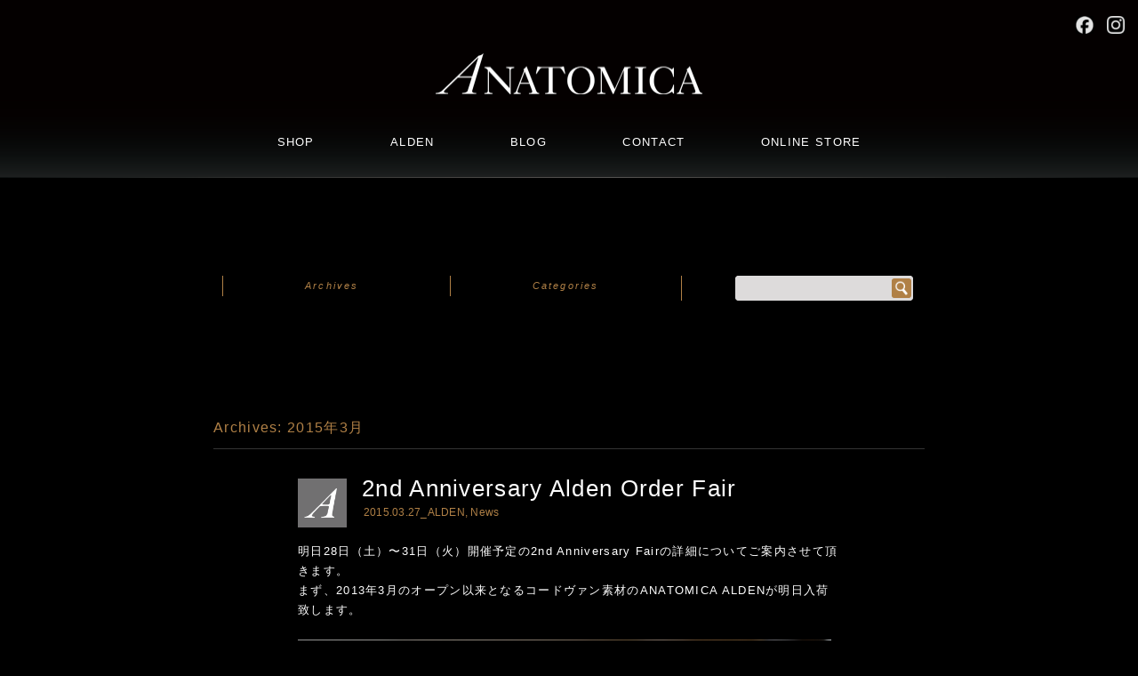

--- FILE ---
content_type: text/html; charset=UTF-8
request_url: https://anatomica-sapporo.com/blog/archives/date/2015/03
body_size: 13859
content:
<!DOCTYPE html>
<html lang="ja">
<head>
<meta charset="UTF-8" />
<meta name="viewport" content="width=device-width, initial-scale=1, viewport-fit=cover">
<meta name="apple-mobile-web-app-capable" content="no">
<meta name="apple-mobile-web-app-status-bar-style" content="default">


<!-- Google Analytics -->
<script async src="https://www.googletagmanager.com/gtag/js?id=UA-167098767-1"></script>
<script>
window.dataLayer = window.dataLayer || [];
function gtag(){dataLayer.push(arguments);}
gtag('js', new Date());
gtag('config', 'UA-167098767-1');
</script>

<title>3月 | 2015 | ANATOMICA SAPPORO アナトミカ札幌</title>
<link rel="profile" href="https://gmpg.org/xfn/11" />
<link rel="pingback" href="https://anatomica-sapporo.com/blog/xmlrpc.php" />
<link rel="apple-touch-icon" href="/images/touch-icon.png">
<link rel="shortcut icon" type="image/x-icon" href="/images/favicon.ico" />
<link rel="stylesheet" href="/css/reset.css">

<!-- jQuery（https対応） -->
<script src="https://ajax.googleapis.com/ajax/libs/jquery/3.6.0/jquery.min.js"></script>

<script type="text/javascript">
jQuery(function($){
    var nav = $('#main_nav'),
        nav_offset = nav.offset(),
        nav_height = nav.height();

    $(window).on('scroll', function(){
        if($(window).scrollTop() > nav_offset.top + nav_height){
            nav.addClass('header_fixed');
        } else {
            nav.removeClass('header_fixed');
        }
    });
});
</script>

<link rel="stylesheet" href="https://anatomica-sapporo.com/blog/wp-content/themes/ANATOMICA/overwrite.css">

<meta name='robots' content='max-image-preview:large' />
	<style>img:is([sizes="auto" i], [sizes^="auto," i]) { contain-intrinsic-size: 3000px 1500px }</style>
	<link rel='dns-prefetch' href='//fonts.googleapis.com' />
<link rel="alternate" type="application/rss+xml" title="ANATOMICA SAPPORO アナトミカ札幌 &raquo; フィード" href="https://anatomica-sapporo.com/blog/feed" />
<link rel="alternate" type="application/rss+xml" title="ANATOMICA SAPPORO アナトミカ札幌 &raquo; コメントフィード" href="https://anatomica-sapporo.com/blog/comments/feed" />
<script type="text/javascript">
/* <![CDATA[ */
window._wpemojiSettings = {"baseUrl":"https:\/\/s.w.org\/images\/core\/emoji\/16.0.1\/72x72\/","ext":".png","svgUrl":"https:\/\/s.w.org\/images\/core\/emoji\/16.0.1\/svg\/","svgExt":".svg","source":{"concatemoji":"https:\/\/anatomica-sapporo.com\/blog\/wp-includes\/js\/wp-emoji-release.min.js?ver=6.8.3"}};
/*! This file is auto-generated */
!function(s,n){var o,i,e;function c(e){try{var t={supportTests:e,timestamp:(new Date).valueOf()};sessionStorage.setItem(o,JSON.stringify(t))}catch(e){}}function p(e,t,n){e.clearRect(0,0,e.canvas.width,e.canvas.height),e.fillText(t,0,0);var t=new Uint32Array(e.getImageData(0,0,e.canvas.width,e.canvas.height).data),a=(e.clearRect(0,0,e.canvas.width,e.canvas.height),e.fillText(n,0,0),new Uint32Array(e.getImageData(0,0,e.canvas.width,e.canvas.height).data));return t.every(function(e,t){return e===a[t]})}function u(e,t){e.clearRect(0,0,e.canvas.width,e.canvas.height),e.fillText(t,0,0);for(var n=e.getImageData(16,16,1,1),a=0;a<n.data.length;a++)if(0!==n.data[a])return!1;return!0}function f(e,t,n,a){switch(t){case"flag":return n(e,"\ud83c\udff3\ufe0f\u200d\u26a7\ufe0f","\ud83c\udff3\ufe0f\u200b\u26a7\ufe0f")?!1:!n(e,"\ud83c\udde8\ud83c\uddf6","\ud83c\udde8\u200b\ud83c\uddf6")&&!n(e,"\ud83c\udff4\udb40\udc67\udb40\udc62\udb40\udc65\udb40\udc6e\udb40\udc67\udb40\udc7f","\ud83c\udff4\u200b\udb40\udc67\u200b\udb40\udc62\u200b\udb40\udc65\u200b\udb40\udc6e\u200b\udb40\udc67\u200b\udb40\udc7f");case"emoji":return!a(e,"\ud83e\udedf")}return!1}function g(e,t,n,a){var r="undefined"!=typeof WorkerGlobalScope&&self instanceof WorkerGlobalScope?new OffscreenCanvas(300,150):s.createElement("canvas"),o=r.getContext("2d",{willReadFrequently:!0}),i=(o.textBaseline="top",o.font="600 32px Arial",{});return e.forEach(function(e){i[e]=t(o,e,n,a)}),i}function t(e){var t=s.createElement("script");t.src=e,t.defer=!0,s.head.appendChild(t)}"undefined"!=typeof Promise&&(o="wpEmojiSettingsSupports",i=["flag","emoji"],n.supports={everything:!0,everythingExceptFlag:!0},e=new Promise(function(e){s.addEventListener("DOMContentLoaded",e,{once:!0})}),new Promise(function(t){var n=function(){try{var e=JSON.parse(sessionStorage.getItem(o));if("object"==typeof e&&"number"==typeof e.timestamp&&(new Date).valueOf()<e.timestamp+604800&&"object"==typeof e.supportTests)return e.supportTests}catch(e){}return null}();if(!n){if("undefined"!=typeof Worker&&"undefined"!=typeof OffscreenCanvas&&"undefined"!=typeof URL&&URL.createObjectURL&&"undefined"!=typeof Blob)try{var e="postMessage("+g.toString()+"("+[JSON.stringify(i),f.toString(),p.toString(),u.toString()].join(",")+"));",a=new Blob([e],{type:"text/javascript"}),r=new Worker(URL.createObjectURL(a),{name:"wpTestEmojiSupports"});return void(r.onmessage=function(e){c(n=e.data),r.terminate(),t(n)})}catch(e){}c(n=g(i,f,p,u))}t(n)}).then(function(e){for(var t in e)n.supports[t]=e[t],n.supports.everything=n.supports.everything&&n.supports[t],"flag"!==t&&(n.supports.everythingExceptFlag=n.supports.everythingExceptFlag&&n.supports[t]);n.supports.everythingExceptFlag=n.supports.everythingExceptFlag&&!n.supports.flag,n.DOMReady=!1,n.readyCallback=function(){n.DOMReady=!0}}).then(function(){return e}).then(function(){var e;n.supports.everything||(n.readyCallback(),(e=n.source||{}).concatemoji?t(e.concatemoji):e.wpemoji&&e.twemoji&&(t(e.twemoji),t(e.wpemoji)))}))}((window,document),window._wpemojiSettings);
/* ]]> */
</script>
<style id='wp-emoji-styles-inline-css' type='text/css'>

	img.wp-smiley, img.emoji {
		display: inline !important;
		border: none !important;
		box-shadow: none !important;
		height: 1em !important;
		width: 1em !important;
		margin: 0 0.07em !important;
		vertical-align: -0.1em !important;
		background: none !important;
		padding: 0 !important;
	}
</style>
<link rel='stylesheet' id='wp-block-library-css' href='https://anatomica-sapporo.com/blog/wp-includes/css/dist/block-library/style.min.css?ver=6.8.3' type='text/css' media='all' />
<style id='classic-theme-styles-inline-css' type='text/css'>
/*! This file is auto-generated */
.wp-block-button__link{color:#fff;background-color:#32373c;border-radius:9999px;box-shadow:none;text-decoration:none;padding:calc(.667em + 2px) calc(1.333em + 2px);font-size:1.125em}.wp-block-file__button{background:#32373c;color:#fff;text-decoration:none}
</style>
<style id='global-styles-inline-css' type='text/css'>
:root{--wp--preset--aspect-ratio--square: 1;--wp--preset--aspect-ratio--4-3: 4/3;--wp--preset--aspect-ratio--3-4: 3/4;--wp--preset--aspect-ratio--3-2: 3/2;--wp--preset--aspect-ratio--2-3: 2/3;--wp--preset--aspect-ratio--16-9: 16/9;--wp--preset--aspect-ratio--9-16: 9/16;--wp--preset--color--black: #000000;--wp--preset--color--cyan-bluish-gray: #abb8c3;--wp--preset--color--white: #ffffff;--wp--preset--color--pale-pink: #f78da7;--wp--preset--color--vivid-red: #cf2e2e;--wp--preset--color--luminous-vivid-orange: #ff6900;--wp--preset--color--luminous-vivid-amber: #fcb900;--wp--preset--color--light-green-cyan: #7bdcb5;--wp--preset--color--vivid-green-cyan: #00d084;--wp--preset--color--pale-cyan-blue: #8ed1fc;--wp--preset--color--vivid-cyan-blue: #0693e3;--wp--preset--color--vivid-purple: #9b51e0;--wp--preset--gradient--vivid-cyan-blue-to-vivid-purple: linear-gradient(135deg,rgba(6,147,227,1) 0%,rgb(155,81,224) 100%);--wp--preset--gradient--light-green-cyan-to-vivid-green-cyan: linear-gradient(135deg,rgb(122,220,180) 0%,rgb(0,208,130) 100%);--wp--preset--gradient--luminous-vivid-amber-to-luminous-vivid-orange: linear-gradient(135deg,rgba(252,185,0,1) 0%,rgba(255,105,0,1) 100%);--wp--preset--gradient--luminous-vivid-orange-to-vivid-red: linear-gradient(135deg,rgba(255,105,0,1) 0%,rgb(207,46,46) 100%);--wp--preset--gradient--very-light-gray-to-cyan-bluish-gray: linear-gradient(135deg,rgb(238,238,238) 0%,rgb(169,184,195) 100%);--wp--preset--gradient--cool-to-warm-spectrum: linear-gradient(135deg,rgb(74,234,220) 0%,rgb(151,120,209) 20%,rgb(207,42,186) 40%,rgb(238,44,130) 60%,rgb(251,105,98) 80%,rgb(254,248,76) 100%);--wp--preset--gradient--blush-light-purple: linear-gradient(135deg,rgb(255,206,236) 0%,rgb(152,150,240) 100%);--wp--preset--gradient--blush-bordeaux: linear-gradient(135deg,rgb(254,205,165) 0%,rgb(254,45,45) 50%,rgb(107,0,62) 100%);--wp--preset--gradient--luminous-dusk: linear-gradient(135deg,rgb(255,203,112) 0%,rgb(199,81,192) 50%,rgb(65,88,208) 100%);--wp--preset--gradient--pale-ocean: linear-gradient(135deg,rgb(255,245,203) 0%,rgb(182,227,212) 50%,rgb(51,167,181) 100%);--wp--preset--gradient--electric-grass: linear-gradient(135deg,rgb(202,248,128) 0%,rgb(113,206,126) 100%);--wp--preset--gradient--midnight: linear-gradient(135deg,rgb(2,3,129) 0%,rgb(40,116,252) 100%);--wp--preset--font-size--small: 13px;--wp--preset--font-size--medium: 20px;--wp--preset--font-size--large: 36px;--wp--preset--font-size--x-large: 42px;--wp--preset--spacing--20: 0.44rem;--wp--preset--spacing--30: 0.67rem;--wp--preset--spacing--40: 1rem;--wp--preset--spacing--50: 1.5rem;--wp--preset--spacing--60: 2.25rem;--wp--preset--spacing--70: 3.38rem;--wp--preset--spacing--80: 5.06rem;--wp--preset--shadow--natural: 6px 6px 9px rgba(0, 0, 0, 0.2);--wp--preset--shadow--deep: 12px 12px 50px rgba(0, 0, 0, 0.4);--wp--preset--shadow--sharp: 6px 6px 0px rgba(0, 0, 0, 0.2);--wp--preset--shadow--outlined: 6px 6px 0px -3px rgba(255, 255, 255, 1), 6px 6px rgba(0, 0, 0, 1);--wp--preset--shadow--crisp: 6px 6px 0px rgba(0, 0, 0, 1);}:where(.is-layout-flex){gap: 0.5em;}:where(.is-layout-grid){gap: 0.5em;}body .is-layout-flex{display: flex;}.is-layout-flex{flex-wrap: wrap;align-items: center;}.is-layout-flex > :is(*, div){margin: 0;}body .is-layout-grid{display: grid;}.is-layout-grid > :is(*, div){margin: 0;}:where(.wp-block-columns.is-layout-flex){gap: 2em;}:where(.wp-block-columns.is-layout-grid){gap: 2em;}:where(.wp-block-post-template.is-layout-flex){gap: 1.25em;}:where(.wp-block-post-template.is-layout-grid){gap: 1.25em;}.has-black-color{color: var(--wp--preset--color--black) !important;}.has-cyan-bluish-gray-color{color: var(--wp--preset--color--cyan-bluish-gray) !important;}.has-white-color{color: var(--wp--preset--color--white) !important;}.has-pale-pink-color{color: var(--wp--preset--color--pale-pink) !important;}.has-vivid-red-color{color: var(--wp--preset--color--vivid-red) !important;}.has-luminous-vivid-orange-color{color: var(--wp--preset--color--luminous-vivid-orange) !important;}.has-luminous-vivid-amber-color{color: var(--wp--preset--color--luminous-vivid-amber) !important;}.has-light-green-cyan-color{color: var(--wp--preset--color--light-green-cyan) !important;}.has-vivid-green-cyan-color{color: var(--wp--preset--color--vivid-green-cyan) !important;}.has-pale-cyan-blue-color{color: var(--wp--preset--color--pale-cyan-blue) !important;}.has-vivid-cyan-blue-color{color: var(--wp--preset--color--vivid-cyan-blue) !important;}.has-vivid-purple-color{color: var(--wp--preset--color--vivid-purple) !important;}.has-black-background-color{background-color: var(--wp--preset--color--black) !important;}.has-cyan-bluish-gray-background-color{background-color: var(--wp--preset--color--cyan-bluish-gray) !important;}.has-white-background-color{background-color: var(--wp--preset--color--white) !important;}.has-pale-pink-background-color{background-color: var(--wp--preset--color--pale-pink) !important;}.has-vivid-red-background-color{background-color: var(--wp--preset--color--vivid-red) !important;}.has-luminous-vivid-orange-background-color{background-color: var(--wp--preset--color--luminous-vivid-orange) !important;}.has-luminous-vivid-amber-background-color{background-color: var(--wp--preset--color--luminous-vivid-amber) !important;}.has-light-green-cyan-background-color{background-color: var(--wp--preset--color--light-green-cyan) !important;}.has-vivid-green-cyan-background-color{background-color: var(--wp--preset--color--vivid-green-cyan) !important;}.has-pale-cyan-blue-background-color{background-color: var(--wp--preset--color--pale-cyan-blue) !important;}.has-vivid-cyan-blue-background-color{background-color: var(--wp--preset--color--vivid-cyan-blue) !important;}.has-vivid-purple-background-color{background-color: var(--wp--preset--color--vivid-purple) !important;}.has-black-border-color{border-color: var(--wp--preset--color--black) !important;}.has-cyan-bluish-gray-border-color{border-color: var(--wp--preset--color--cyan-bluish-gray) !important;}.has-white-border-color{border-color: var(--wp--preset--color--white) !important;}.has-pale-pink-border-color{border-color: var(--wp--preset--color--pale-pink) !important;}.has-vivid-red-border-color{border-color: var(--wp--preset--color--vivid-red) !important;}.has-luminous-vivid-orange-border-color{border-color: var(--wp--preset--color--luminous-vivid-orange) !important;}.has-luminous-vivid-amber-border-color{border-color: var(--wp--preset--color--luminous-vivid-amber) !important;}.has-light-green-cyan-border-color{border-color: var(--wp--preset--color--light-green-cyan) !important;}.has-vivid-green-cyan-border-color{border-color: var(--wp--preset--color--vivid-green-cyan) !important;}.has-pale-cyan-blue-border-color{border-color: var(--wp--preset--color--pale-cyan-blue) !important;}.has-vivid-cyan-blue-border-color{border-color: var(--wp--preset--color--vivid-cyan-blue) !important;}.has-vivid-purple-border-color{border-color: var(--wp--preset--color--vivid-purple) !important;}.has-vivid-cyan-blue-to-vivid-purple-gradient-background{background: var(--wp--preset--gradient--vivid-cyan-blue-to-vivid-purple) !important;}.has-light-green-cyan-to-vivid-green-cyan-gradient-background{background: var(--wp--preset--gradient--light-green-cyan-to-vivid-green-cyan) !important;}.has-luminous-vivid-amber-to-luminous-vivid-orange-gradient-background{background: var(--wp--preset--gradient--luminous-vivid-amber-to-luminous-vivid-orange) !important;}.has-luminous-vivid-orange-to-vivid-red-gradient-background{background: var(--wp--preset--gradient--luminous-vivid-orange-to-vivid-red) !important;}.has-very-light-gray-to-cyan-bluish-gray-gradient-background{background: var(--wp--preset--gradient--very-light-gray-to-cyan-bluish-gray) !important;}.has-cool-to-warm-spectrum-gradient-background{background: var(--wp--preset--gradient--cool-to-warm-spectrum) !important;}.has-blush-light-purple-gradient-background{background: var(--wp--preset--gradient--blush-light-purple) !important;}.has-blush-bordeaux-gradient-background{background: var(--wp--preset--gradient--blush-bordeaux) !important;}.has-luminous-dusk-gradient-background{background: var(--wp--preset--gradient--luminous-dusk) !important;}.has-pale-ocean-gradient-background{background: var(--wp--preset--gradient--pale-ocean) !important;}.has-electric-grass-gradient-background{background: var(--wp--preset--gradient--electric-grass) !important;}.has-midnight-gradient-background{background: var(--wp--preset--gradient--midnight) !important;}.has-small-font-size{font-size: var(--wp--preset--font-size--small) !important;}.has-medium-font-size{font-size: var(--wp--preset--font-size--medium) !important;}.has-large-font-size{font-size: var(--wp--preset--font-size--large) !important;}.has-x-large-font-size{font-size: var(--wp--preset--font-size--x-large) !important;}
:where(.wp-block-post-template.is-layout-flex){gap: 1.25em;}:where(.wp-block-post-template.is-layout-grid){gap: 1.25em;}
:where(.wp-block-columns.is-layout-flex){gap: 2em;}:where(.wp-block-columns.is-layout-grid){gap: 2em;}
:root :where(.wp-block-pullquote){font-size: 1.5em;line-height: 1.6;}
</style>
<link rel='stylesheet' id='twentytwelve-fonts-css' href='https://fonts.googleapis.com/css?family=Open+Sans:400italic,700italic,400,700&#038;subset=latin,latin-ext' type='text/css' media='all' />
<link rel='stylesheet' id='twentytwelve-style-css' href='https://anatomica-sapporo.com/blog/wp-content/themes/ANATOMICA/style.css?ver=6.8.3' type='text/css' media='all' />
<!--[if lt IE 9]>
<link rel='stylesheet' id='twentytwelve-ie-css' href='https://anatomica-sapporo.com/blog/wp-content/themes/ANATOMICA/css/ie.css?ver=20121010' type='text/css' media='all' />
<![endif]-->
<link rel="https://api.w.org/" href="https://anatomica-sapporo.com/blog/wp-json/" /><link rel="EditURI" type="application/rsd+xml" title="RSD" href="https://anatomica-sapporo.com/blog/xmlrpc.php?rsd" />
<meta name="generator" content="WordPress 6.8.3" />
<style type="text/css">.recentcomments a{display:inline !important;padding:0 !important;margin:0 !important;}</style></head>

<body class="archive date wp-theme-ANATOMICA">


<!-- HEADER -->
<div id="top">
  <div id="header_contents">
    <h1 class="site-title">
     <a href="https://anatomica-sapporo.com/blog/"><img src="/images/common_header_logo.png" alt="ANATOMICA" /></a>
    </h1>

    <!-- MAIN NAVIGATION -->
    <nav id="main_nav">
      <h2 class="screen-reader-text">ANATOMICA ナビゲーション</h2>
      <ul id="menu-global_nav">
          <li class="shop"><a href="https://anatomica-sapporo.com/#SHOP" data-link=".nav_2_ttl">SHOP</a></li>
          <li class="alden"><a href="https://store.anatomica-sapporo.com/products/list?category_id=474" target="_blank" rel="noopener noreferrer">ALDEN</a></li>
              <li class="blog"><a href="/blog/" data-link=".nav_4">BLOG</a></li>
                <li class="contact"><a href="https://store.anatomica-sapporo.com/contact" target="_blank" rel="noopener noreferrer">CONTACT</a></li>
        <li class="online"><a href="https://store.anatomica-sapporo.com" title="ONLINE STORE" target="_blank" onclick="onlineshop()">ONLINE STORE</a></li>
      </ul>
      <div class="clear"></div>
    </nav>
  </div>
</div>
<!-- /HEADER -->

<div id="main_contents">

<!-- Archives -->
<ul id="nav">
  <li><a href="#">Archives</a>
   <ul>
      <li><a href="https://anatomica-sapporo.com/blog/archives/date/2025">2025年 (31)</a></li><li><a href="https://anatomica-sapporo.com/blog/archives/date/2024">2024年 (55)</a></li><li><a href="https://anatomica-sapporo.com/blog/archives/date/2023">2023年 (92)</a></li><li><a href="https://anatomica-sapporo.com/blog/archives/date/2022">2022年 (72)</a></li><li><a href="https://anatomica-sapporo.com/blog/archives/date/2021">2021年 (62)</a></li><li><a href="https://anatomica-sapporo.com/blog/archives/date/2020">2020年 (75)</a></li><li><a href="https://anatomica-sapporo.com/blog/archives/date/2019">2019年 (128)</a></li><li><a href="https://anatomica-sapporo.com/blog/archives/date/2018">2018年 (151)</a></li><li><a href="https://anatomica-sapporo.com/blog/archives/date/2017">2017年 (97)</a></li><li><a href="https://anatomica-sapporo.com/blog/archives/date/2016">2016年 (91)</a></li><li><a href="https://anatomica-sapporo.com/blog/archives/date/2015">2015年 (106)</a></li><li><a href="https://anatomica-sapporo.com/blog/archives/date/2014">2014年 (103)</a></li><li><a href="https://anatomica-sapporo.com/blog/archives/date/2013">2013年 (87)</a></li>    </ul>
  </li>
</ul>
<!-- /Archives -->

<!-- Categories -->
<ul id="nav2">
  <li><a href="#">Categories</a>
    <ul>
      <li>	<li class="cat-item cat-item-126"><a href="https://anatomica-sapporo.com/blog/archives/category/albert">ALBERT</a> (1)
</li>
	<li class="cat-item cat-item-46"><a href="https://anatomica-sapporo.com/blog/archives/category/alden">ALDEN</a> (79)
</li>
	<li class="cat-item cat-item-114"><a href="https://anatomica-sapporo.com/blog/archives/category/beach-cloth">BEACH CLOTH</a> (11)
</li>
	<li class="cat-item cat-item-48"><a href="https://anatomica-sapporo.com/blog/archives/category/bottoms">Bottoms</a> (176)
<ul class='children'>
	<li class="cat-item cat-item-79"><a href="https://anatomica-sapporo.com/blog/archives/category/bottoms/618series">#618 series</a> (38)
</li>
	<li class="cat-item cat-item-113"><a href="https://anatomica-sapporo.com/blog/archives/category/bottoms/1915">1915</a> (4)
</li>
	<li class="cat-item cat-item-107"><a href="https://anatomica-sapporo.com/blog/archives/category/bottoms/bagatelle">Bagatelle</a> (10)
</li>
	<li class="cat-item cat-item-77"><a href="https://anatomica-sapporo.com/blog/archives/category/bottoms/bj">BJ</a> (17)
</li>
	<li class="cat-item cat-item-87"><a href="https://anatomica-sapporo.com/blog/archives/category/bottoms/chino">CHINOⅡ</a> (19)
</li>
	<li class="cat-item cat-item-81"><a href="https://anatomica-sapporo.com/blog/archives/category/bottoms/shortpants">Harf Pants</a> (3)
</li>
	<li class="cat-item cat-item-86"><a href="https://anatomica-sapporo.com/blog/archives/category/bottoms/mcqueen">McQueen</a> (7)
</li>
	<li class="cat-item cat-item-101"><a href="https://anatomica-sapporo.com/blog/archives/category/bottoms/tango">Tango</a> (23)
</li>
	<li class="cat-item cat-item-72"><a href="https://anatomica-sapporo.com/blog/archives/category/bottoms/trimfit">Trim Fit</a> (31)
</li>
</ul>
</li>
	<li class="cat-item cat-item-60"><a href="https://anatomica-sapporo.com/blog/archives/category/churchs">CHURCH&#039;S</a> (8)
</li>
	<li class="cat-item cat-item-55"><a href="https://anatomica-sapporo.com/blog/archives/category/coat">Coat</a> (114)
<ul class='children'>
	<li class="cat-item cat-item-109"><a href="https://anatomica-sapporo.com/blog/archives/category/coat/cape">Cape</a> (5)
</li>
	<li class="cat-item cat-item-103"><a href="https://anatomica-sapporo.com/blog/archives/category/coat/cdlong">CD Long</a> (7)
</li>
	<li class="cat-item cat-item-76"><a href="https://anatomica-sapporo.com/blog/archives/category/coat/militaryparka">Military Parka</a> (10)
</li>
	<li class="cat-item cat-item-94"><a href="https://anatomica-sapporo.com/blog/archives/category/coat/peacoat">Pea Coat</a> (13)
</li>
	<li class="cat-item cat-item-68"><a href="https://anatomica-sapporo.com/blog/archives/category/coat/singleraglan">Single Raglan</a> (54)
</li>
	<li class="cat-item cat-item-75"><a href="https://anatomica-sapporo.com/blog/archives/category/coat/trenchcoat">Trench</a> (6)
</li>
	<li class="cat-item cat-item-132"><a href="https://anatomica-sapporo.com/blog/archives/category/coat/villette">VILLETTE</a> (1)
</li>
</ul>
</li>
	<li class="cat-item cat-item-58"><a href="https://anatomica-sapporo.com/blog/archives/category/cutsewn">Cut&amp;Sewn</a> (31)
<ul class='children'>
	<li class="cat-item cat-item-117"><a href="https://anatomica-sapporo.com/blog/archives/category/cutsewn/marnier">Marnier</a> (5)
</li>
	<li class="cat-item cat-item-108"><a href="https://anatomica-sapporo.com/blog/archives/category/cutsewn/merzbschwanen">Merz b schwanen</a> (6)
</li>
</ul>
</li>
	<li class="cat-item cat-item-294"><a href="https://anatomica-sapporo.com/blog/archives/category/eau-de-parfum">EAU DE PARFUM</a> (2)
</li>
	<li class="cat-item cat-item-50"><a href="https://anatomica-sapporo.com/blog/archives/category/goods">Goods</a> (142)
<ul class='children'>
	<li class="cat-item cat-item-92"><a href="https://anatomica-sapporo.com/blog/archives/category/goods/bag">Bag</a> (35)
</li>
	<li class="cat-item cat-item-111"><a href="https://anatomica-sapporo.com/blog/archives/category/goods/belt">Belt</a> (7)
</li>
	<li class="cat-item cat-item-100"><a href="https://anatomica-sapporo.com/blog/archives/category/goods/cap">Cap</a> (18)
</li>
	<li class="cat-item cat-item-104"><a href="https://anatomica-sapporo.com/blog/archives/category/goods/glove">Glove</a> (3)
</li>
	<li class="cat-item cat-item-93"><a href="https://anatomica-sapporo.com/blog/archives/category/goods/hat">Hat</a> (6)
</li>
	<li class="cat-item cat-item-96"><a href="https://anatomica-sapporo.com/blog/archives/category/goods/scarf">Scarf</a> (33)
</li>
	<li class="cat-item cat-item-110"><a href="https://anatomica-sapporo.com/blog/archives/category/goods/tie">Tie</a> (4)
</li>
	<li class="cat-item cat-item-136"><a href="https://anatomica-sapporo.com/blog/archives/category/goods/under-were">UNDER WERE</a> (4)
</li>
</ul>
</li>
	<li class="cat-item cat-item-1"><a href="https://anatomica-sapporo.com/blog/archives/category/outer%ef%bc%86jacket">Jacket</a> (367)
<ul class='children'>
	<li class="cat-item cat-item-78"><a href="https://anatomica-sapporo.com/blog/archives/category/outer%ef%bc%86jacket/1839">1839</a> (27)
</li>
	<li class="cat-item cat-item-65"><a href="https://anatomica-sapporo.com/blog/archives/category/outer%ef%bc%86jacket/1841">1841</a> (9)
</li>
	<li class="cat-item cat-item-67"><a href="https://anatomica-sapporo.com/blog/archives/category/outer%ef%bc%86jacket/1909">1909</a> (6)
</li>
	<li class="cat-item cat-item-97"><a href="https://anatomica-sapporo.com/blog/archives/category/outer%ef%bc%86jacket/aeromecano">Aeromecano</a> (13)
</li>
	<li class="cat-item cat-item-112"><a href="https://anatomica-sapporo.com/blog/archives/category/outer%ef%bc%86jacket/alfred">Alfred</a> (2)
</li>
	<li class="cat-item cat-item-121"><a href="https://anatomica-sapporo.com/blog/archives/category/outer%ef%bc%86jacket/apache">APACHE</a> (2)
</li>
	<li class="cat-item cat-item-82"><a href="https://anatomica-sapporo.com/blog/archives/category/outer%ef%bc%86jacket/arthur">Arthur</a> (18)
</li>
	<li class="cat-item cat-item-83"><a href="https://anatomica-sapporo.com/blog/archives/category/outer%ef%bc%86jacket/bougeron">Bougeron</a> (10)
</li>
	<li class="cat-item cat-item-99"><a href="https://anatomica-sapporo.com/blog/archives/category/outer%ef%bc%86jacket/cavaliere">Cavaliere</a> (6)
</li>
	<li class="cat-item cat-item-125"><a href="https://anatomica-sapporo.com/blog/archives/category/outer%ef%bc%86jacket/charly">CHARLY</a> (13)
</li>
	<li class="cat-item cat-item-61"><a href="https://anatomica-sapporo.com/blog/archives/category/outer%ef%bc%86jacket/dolman">Dolman</a> (52)
</li>
	<li class="cat-item cat-item-66"><a href="https://anatomica-sapporo.com/blog/archives/category/outer%ef%bc%86jacket/george">George</a> (3)
</li>
	<li class="cat-item cat-item-69"><a href="https://anatomica-sapporo.com/blog/archives/category/outer%ef%bc%86jacket/harristweed">Harris Tweed</a> (4)
</li>
	<li class="cat-item cat-item-90"><a href="https://anatomica-sapporo.com/blog/archives/category/outer%ef%bc%86jacket/hobereau">Hobereau</a> (21)
</li>
	<li class="cat-item cat-item-106"><a href="https://anatomica-sapporo.com/blog/archives/category/outer%ef%bc%86jacket/huges">Huges</a> (1)
</li>
	<li class="cat-item cat-item-102"><a href="https://anatomica-sapporo.com/blog/archives/category/outer%ef%bc%86jacket/monet">Monet</a> (6)
</li>
	<li class="cat-item cat-item-70"><a href="https://anatomica-sapporo.com/blog/archives/category/outer%ef%bc%86jacket/savoyarde">Savoyarde</a> (17)
</li>
</ul>
</li>
	<li class="cat-item cat-item-64"><a href="https://anatomica-sapporo.com/blog/archives/category/ladies">LADIES</a> (37)
</li>
	<li class="cat-item cat-item-53"><a href="https://anatomica-sapporo.com/blog/archives/category/ladies-shoes">Ladies Shoes</a> (26)
</li>
	<li class="cat-item cat-item-41"><a href="https://anatomica-sapporo.com/blog/archives/category/news">News</a> (196)
</li>
	<li class="cat-item cat-item-45"><a href="https://anatomica-sapporo.com/blog/archives/category/plan">Plan</a> (67)
</li>
	<li class="cat-item cat-item-127"><a href="https://anatomica-sapporo.com/blog/archives/category/r-m-williams">R.M.WILLIAMS</a> (3)
</li>
	<li class="cat-item cat-item-123"><a href="https://anatomica-sapporo.com/blog/archives/category/rm-williams">RM Williams</a> (3)
</li>
	<li class="cat-item cat-item-293"><a href="https://anatomica-sapporo.com/blog/archives/category/rockymountainfeatherbedxanatomica">RockyMountainFeatherBed×ANATOMICA</a> (2)
</li>
	<li class="cat-item cat-item-49"><a href="https://anatomica-sapporo.com/blog/archives/category/shirts">Shirts</a> (51)
<ul class='children'>
	<li class="cat-item cat-item-88"><a href="https://anatomica-sapporo.com/blog/archives/category/shirts/bandcolor">Band Color</a> (5)
</li>
	<li class="cat-item cat-item-98"><a href="https://anatomica-sapporo.com/blog/archives/category/shirts/weekend">Weekend</a> (7)
</li>
	<li class="cat-item cat-item-74"><a href="https://anatomica-sapporo.com/blog/archives/category/shirts/ypow">Y.P.O.W</a> (5)
</li>
</ul>
</li>
	<li class="cat-item cat-item-128"><a href="https://anatomica-sapporo.com/blog/archives/category/shoes">SHOES</a> (21)
</li>
	<li class="cat-item cat-item-54"><a href="https://anatomica-sapporo.com/blog/archives/category/sweater">Sweater</a> (57)
<ul class='children'>
	<li class="cat-item cat-item-124"><a href="https://anatomica-sapporo.com/blog/archives/category/sweater/fanni-lemmermayer">FANNI LEMMERMAYER</a> (6)
</li>
	<li class="cat-item cat-item-80"><a href="https://anatomica-sapporo.com/blog/archives/category/sweater/johnsmedley">John Smedley</a> (17)
</li>
	<li class="cat-item cat-item-95"><a href="https://anatomica-sapporo.com/blog/archives/category/sweater/shetlandsweater">Shetland</a> (16)
</li>
</ul>
</li>
	<li class="cat-item cat-item-118"><a href="https://anatomica-sapporo.com/blog/archives/category/trippen">Trippen</a> (4)
</li>
	<li class="cat-item cat-item-116"><a href="https://anatomica-sapporo.com/blog/archives/category/usn-flight-jacket">Usn Flight Jacket</a> (4)
</li>
	<li class="cat-item cat-item-47"><a href="https://anatomica-sapporo.com/blog/archives/category/vest">Vest</a> (72)
<ul class='children'>
	<li class="cat-item cat-item-71"><a href="https://anatomica-sapporo.com/blog/archives/category/vest/beachclothvest">Beach Cloth</a> (16)
</li>
	<li class="cat-item cat-item-120"><a href="https://anatomica-sapporo.com/blog/archives/category/vest/polsard">POLSARD</a> (3)
</li>
	<li class="cat-item cat-item-73"><a href="https://anatomica-sapporo.com/blog/archives/category/vest/saganvest">Sagan</a> (46)
</li>
</ul>
</li>
	<li class="cat-item cat-item-51"><a href="https://anatomica-sapporo.com/blog/archives/category/vintage">Vintage</a> (11)
</li>
	<li class="cat-item cat-item-52"><a href="https://anatomica-sapporo.com/blog/archives/category/wakouwa">WAKOUWA</a> (32)
</li>
	<li class="cat-item cat-item-115"><a href="https://anatomica-sapporo.com/blog/archives/category/%e9%80%9a%e4%bf%a1%e8%b2%a9%e5%a3%b2%e3%81%ab%e9%96%a2%e3%81%97%e3%81%a6">通信販売に関して</a> (6)
</li>
</li>
    </ul>
  </li>
</ul>

<!-- Search -->
<ul id="contents_nav">
  <li class="search">
    <form method="get" action="https://anatomica-sapporo.com/blog/">
      <div class="search-box">
        <div class="search-input-wrap">
          <input type="text" name="s" id="s" size="15" />
        </div>
        <input type="image" id="searchBtn" src="/images/blog_contents_search_icon.png" value="search" />
      </div>
    </form>
  </li>
</ul>
<section id="primary" class="site-content">
  <div id="content" role="main">

          <header class="archive-header">
        <h1 class="archive-title">
          Archives: <span>2015年3月</span>        </h1>
      </header>

      
	<article id="post-5382" class="post-5382 post type-post status-publish format-standard has-post-thumbnail hentry category-alden category-news">
				<div class="entry-header">
			
						<h4 class="entry-title">
				<a href="https://anatomica-sapporo.com/blog/archives/5382" title="2nd Anniversary Alden Order Fair へのパーマリンク" rel="bookmark">2nd Anniversary Alden Order Fair</a>
			</h4>
			<div class="entry-meta">2015.03.27_<a href="https://anatomica-sapporo.com/blog/archives/category/alden" rel="category tag">ALDEN</a>, <a href="https://anatomica-sapporo.com/blog/archives/category/news" rel="category tag">News</a></div>

</div><!-- .entry-header -->

				<div class="entry-content">
			<p>明日28日（土）〜31日（火）開催予定の2nd Anniversary Fairの詳細についてご案内させて頂きます。</p>
<p>まず、2013年3月のオープン以来となるコードヴァン素材のANATOMICA ALDENが明日入荷致します。</p>
<p>&nbsp;</p>
<p><a href="http://anatomica-sapporo.com/blog/wp-content/uploads/2015/03/2015-03-27-16.43.25.jpg"><img fetchpriority="high" decoding="async" class="alignnone size-full wp-image-5385" src="http://anatomica-sapporo.com/blog/wp-content/uploads/2015/03/2015-03-27-16.43.25.jpg" alt="2015-03-27 16.43.25" width="800" height="530" srcset="https://anatomica-sapporo.com/blog/wp-content/uploads/2015/03/2015-03-27-16.43.25.jpg 800w, https://anatomica-sapporo.com/blog/wp-content/uploads/2015/03/2015-03-27-16.43.25-620x410.jpg 620w" sizes="(max-width: 800px) 100vw, 800px" /></a></p>
<p>&nbsp;</p>
<p><a href="http://anatomica-sapporo.com/blog/wp-content/uploads/2015/03/2015-03-27-16.44.26.jpg"><img decoding="async" class="alignnone size-full wp-image-5386" src="http://anatomica-sapporo.com/blog/wp-content/uploads/2015/03/2015-03-27-16.44.26.jpg" alt="2015-03-27 16.44.26" width="800" height="530" srcset="https://anatomica-sapporo.com/blog/wp-content/uploads/2015/03/2015-03-27-16.44.26.jpg 800w, https://anatomica-sapporo.com/blog/wp-content/uploads/2015/03/2015-03-27-16.44.26-620x410.jpg 620w" sizes="(max-width: 800px) 100vw, 800px" /></a></p>
<p>&nbsp;</p>
<p><a href="http://anatomica-sapporo.com/blog/wp-content/uploads/2015/03/2015-03-27-16.46.03.jpg"><img decoding="async" class="alignnone size-full wp-image-5391" src="http://anatomica-sapporo.com/blog/wp-content/uploads/2015/03/2015-03-27-16.46.03.jpg" alt="2015-03-27 16.46.03" width="800" height="530" srcset="https://anatomica-sapporo.com/blog/wp-content/uploads/2015/03/2015-03-27-16.46.03.jpg 800w, https://anatomica-sapporo.com/blog/wp-content/uploads/2015/03/2015-03-27-16.46.03-620x410.jpg 620w" sizes="(max-width: 800px) 100vw, 800px" /></a></p>
<p>&nbsp;</p>
<p><a href="http://anatomica-sapporo.com/blog/wp-content/uploads/2015/03/2015-03-27-16.45.35.jpg"><img loading="lazy" decoding="async" class="alignnone size-full wp-image-5387" src="http://anatomica-sapporo.com/blog/wp-content/uploads/2015/03/2015-03-27-16.45.35.jpg" alt="2015-03-27 16.45.35" width="800" height="530" srcset="https://anatomica-sapporo.com/blog/wp-content/uploads/2015/03/2015-03-27-16.45.35.jpg 800w, https://anatomica-sapporo.com/blog/wp-content/uploads/2015/03/2015-03-27-16.45.35-620x410.jpg 620w" sizes="auto, (max-width: 800px) 100vw, 800px" /></a></p>
<p>&nbsp;</p>
<p><a href="http://anatomica-sapporo.com/blog/wp-content/uploads/2015/03/2015-03-27-16.47.55.jpg"><img loading="lazy" decoding="async" class="alignnone size-full wp-image-5384" src="http://anatomica-sapporo.com/blog/wp-content/uploads/2015/03/2015-03-27-16.47.55.jpg" alt="2015-03-27 16.47.55" width="800" height="530" srcset="https://anatomica-sapporo.com/blog/wp-content/uploads/2015/03/2015-03-27-16.47.55.jpg 800w, https://anatomica-sapporo.com/blog/wp-content/uploads/2015/03/2015-03-27-16.47.55-620x410.jpg 620w" sizes="auto, (max-width: 800px) 100vw, 800px" /></a></p>
<p>MODEL : Plane Toe Oxford<br />
MATERIAL : CORDOVAN<br />
COLOR : No.8<br />
LAST : MODIFIED<br />
OUTSOLE : SINGLE LEATHER</p>
<p>SIZE : <del>6H / 7 / 7H / 8 / 8H / 9 / 9H / 10 / 10H</del><br />
WIDTH : D Only</p>
<p>&nbsp;</p>
<p>ANATOMICAでは通称US NAVYと呼ばれる、定番プレーントゥのオックスフォードです。</p>
<p>実にオーダーから3年越しでの入荷となります。</p>
<p>&nbsp;</p>
<p>そして、4月以降現時点で年内にスケジュールの出ている下記3型のALDENの受注会を同時開催致します。</p>
<p>&nbsp;</p>
<p><a href="http://anatomica-sapporo.com/blog/wp-content/uploads/2015/03/7-MOC-TOE-CORD-BLK.jpg"><img loading="lazy" decoding="async" class="alignnone size-full wp-image-5388" src="http://anatomica-sapporo.com/blog/wp-content/uploads/2015/03/7-MOC-TOE-CORD-BLK.jpg" alt="7 MOC-TOE CORD BLK" width="400" height="239" /></a></p>
<p>MODEL : MOC TOE OXFORD CORDOVAN BLACK<br />
4月入荷予定</p>
<p>&nbsp;</p>
<p><a href="http://anatomica-sapporo.com/blog/wp-content/uploads/2015/03/2013-11-05-16.25.41.jpg"><img loading="lazy" decoding="async" class="alignnone size-full wp-image-5389" src="http://anatomica-sapporo.com/blog/wp-content/uploads/2015/03/2013-11-05-16.25.41.jpg" alt="2013-11-05-16.25.41" width="800" height="533" srcset="https://anatomica-sapporo.com/blog/wp-content/uploads/2015/03/2013-11-05-16.25.41.jpg 800w, https://anatomica-sapporo.com/blog/wp-content/uploads/2015/03/2013-11-05-16.25.41-620x413.jpg 620w" sizes="auto, (max-width: 800px) 100vw, 800px" /></a></p>
<p>MODEL : V-TIP OXFORD CARF BLACK<br />
9月入荷予定</p>
<p>&nbsp;</p>
<p><a href="http://anatomica-sapporo.com/blog/wp-content/uploads/2015/03/01-1.jpg"><img loading="lazy" decoding="async" class="alignnone size-full wp-image-5390" src="http://anatomica-sapporo.com/blog/wp-content/uploads/2015/03/01-1.jpg" alt="01-1" width="735" height="515" srcset="https://anatomica-sapporo.com/blog/wp-content/uploads/2015/03/01-1.jpg 735w, https://anatomica-sapporo.com/blog/wp-content/uploads/2015/03/01-1-620x434.jpg 620w" sizes="auto, (max-width: 735px) 100vw, 735px" /></a></p>
<p>MODEL : PLANE TOE OXFORD CARF BLACK<br />
9月入荷予定</p>
<p>&nbsp;</p>
<p>いずれもANATOMICA ALDENを代表する定番的なモデルとなります。</p>
<p>オン・オフで使える一足目のALDENを検討されている方にもおすすめのラインナップです。</p>
<p>&nbsp;</p>
<p>またこのタイミングで2015年春の新作がちょうどパリより到着致します。</p>
<p>札幌店限定のアイテムも御座いますので、是非ご期待下さい。</p>
<p>&nbsp;</p>
<p>その他、お買い上げのお客様には先着でノベルティをプレゼントさせて頂きます。</p>
<p>(※ノベルティは数量限定の為、無くなり次第終了となりますのでご了承下さい。)</p>
<p><a href="http://anatomica-sapporo.com/blog/wp-content/uploads/2015/03/2015-03-27-20.59.26.jpg"><img loading="lazy" decoding="async" class="alignnone size-full wp-image-5393" src="http://anatomica-sapporo.com/blog/wp-content/uploads/2015/03/2015-03-27-20.59.26.jpg" alt="2015-03-27 20.59.26" width="800" height="530" srcset="https://anatomica-sapporo.com/blog/wp-content/uploads/2015/03/2015-03-27-20.59.26.jpg 800w, https://anatomica-sapporo.com/blog/wp-content/uploads/2015/03/2015-03-27-20.59.26-620x410.jpg 620w" sizes="auto, (max-width: 800px) 100vw, 800px" /></a></p>
<p>&nbsp;</p>
<p>それでは、皆様のご来店スタッフ一同お待ちしております。</p>
<p>&nbsp;</p>
<p>ANATOMICA 山内</p>
<p>&nbsp;</p>
<p>&nbsp;</p>
<p><a href="http://anatomica-sapporo.com/blog/wp-content/uploads/2015/03/2014oct_archanatomica_012.jpg"><img loading="lazy" decoding="async" class="alignnone size-full wp-image-5381" src="http://anatomica-sapporo.com/blog/wp-content/uploads/2015/03/2014oct_archanatomica_012.jpg" alt="2014oct_arch&amp;anatomica_012" width="800" height="532" srcset="https://anatomica-sapporo.com/blog/wp-content/uploads/2015/03/2014oct_archanatomica_012.jpg 800w, https://anatomica-sapporo.com/blog/wp-content/uploads/2015/03/2014oct_archanatomica_012-620x412.jpg 620w" sizes="auto, (max-width: 800px) 100vw, 800px" /></a></p>
<p>&nbsp;</p>
<p><strong><em>[ ANATOMICA SAPPORO 2nd Anniversary Party ]</em></strong></p>
<p>場所 : ANATOMICA SAPPORO 店内</p>
<p>日時 : 3月28日(土) START 17:00〜21:00</p>
<p>&nbsp;</p>
					</div><!-- .entry-content -->
			</article><!-- #post -->

    


	  <!-- contents_footer -->
<div id="contents_footer">
<div id="left_contents_footer">
<ul id="left_contents">
<li><a href="https://store.anatomica-sapporo.com/contact" target="_blank"><img src="/images/common_contents_icon01.png" alt="contact" /></a></li>
<li><a href="tel:011-219-1231"><img src="/images/common_contents_icon02.png" alt="telphone" /></a></li>
</ul>
</div>


<div id="right_contents_footer">
 <ul id="right_contents" style="display:flex; justify-content:center; gap:40px; list-style:none; margin:40px 0;">
            <li class="back">
                          </li>
            <li class="next">
              <a href="https://anatomica-sapporo.com/blog/archives/date/2015/03/page/2" >NEXT&nbsp;&nbsp;＞</a>            </li>
          </ul>
</div>
</div>
<!-- contents_footer -->






  </div><!-- #content -->
</section><!-- #primary -->




<ul id="contents_nav_sp">
  <li>
    <select class="nowform" name="archive-dropdown" onChange='document.location.href=this.options[this.selectedIndex].value;'>
      <option value="">Archives</option>
      	<option value='https://anatomica-sapporo.com/blog/archives/date/2025'> 2025 &nbsp;(31)</option>
	<option value='https://anatomica-sapporo.com/blog/archives/date/2024'> 2024 &nbsp;(55)</option>
	<option value='https://anatomica-sapporo.com/blog/archives/date/2023'> 2023 &nbsp;(92)</option>
	<option value='https://anatomica-sapporo.com/blog/archives/date/2022'> 2022 &nbsp;(72)</option>
	<option value='https://anatomica-sapporo.com/blog/archives/date/2021'> 2021 &nbsp;(62)</option>
	<option value='https://anatomica-sapporo.com/blog/archives/date/2020'> 2020 &nbsp;(75)</option>
	<option value='https://anatomica-sapporo.com/blog/archives/date/2019'> 2019 &nbsp;(128)</option>
	<option value='https://anatomica-sapporo.com/blog/archives/date/2018'> 2018 &nbsp;(151)</option>
	<option value='https://anatomica-sapporo.com/blog/archives/date/2017'> 2017 &nbsp;(97)</option>
	<option value='https://anatomica-sapporo.com/blog/archives/date/2016'> 2016 &nbsp;(91)</option>
	<option value='https://anatomica-sapporo.com/blog/archives/date/2015' selected='selected'> 2015 &nbsp;(106)</option>
	<option value='https://anatomica-sapporo.com/blog/archives/date/2014'> 2014 &nbsp;(103)</option>
	<option value='https://anatomica-sapporo.com/blog/archives/date/2013'> 2013 &nbsp;(87)</option>
    </select>
  </li>

  <li>
    <select  name='cat' id='cat' class='postform'>
	<option value='-1'>Categories</option>
	<option class="level-0" value="1">Jacket&nbsp;&nbsp;(358)</option>
	<option class="level-0" value="41">News&nbsp;&nbsp;(196)</option>
	<option class="level-0" value="45">Plan&nbsp;&nbsp;(67)</option>
	<option class="level-0" value="46">ALDEN&nbsp;&nbsp;(79)</option>
	<option class="level-0" value="47">Vest&nbsp;&nbsp;(57)</option>
	<option class="level-0" value="48">Bottoms&nbsp;&nbsp;(153)</option>
	<option class="level-0" value="49">Shirts&nbsp;&nbsp;(47)</option>
	<option class="level-0" value="50">Goods&nbsp;&nbsp;(126)</option>
	<option class="level-0" value="51">Vintage&nbsp;&nbsp;(11)</option>
	<option class="level-0" value="52">WAKOUWA&nbsp;&nbsp;(32)</option>
	<option class="level-0" value="53">Ladies Shoes&nbsp;&nbsp;(26)</option>
	<option class="level-0" value="54">Sweater&nbsp;&nbsp;(49)</option>
	<option class="level-0" value="55">Coat&nbsp;&nbsp;(96)</option>
	<option class="level-0" value="58">Cut&amp;Sewn&nbsp;&nbsp;(29)</option>
	<option class="level-0" value="60">CHURCH&#8217;S&nbsp;&nbsp;(8)</option>
	<option class="level-0" value="64">LADIES&nbsp;&nbsp;(37)</option>
	<option class="level-0" value="114">BEACH CLOTH&nbsp;&nbsp;(11)</option>
	<option class="level-0" value="115">通信販売に関して&nbsp;&nbsp;(6)</option>
	<option class="level-0" value="116">Usn Flight Jacket&nbsp;&nbsp;(4)</option>
	<option class="level-0" value="118">Trippen&nbsp;&nbsp;(4)</option>
	<option class="level-0" value="123">RM Williams&nbsp;&nbsp;(3)</option>
	<option class="level-0" value="126">ALBERT&nbsp;&nbsp;(1)</option>
	<option class="level-0" value="127">R.M.WILLIAMS&nbsp;&nbsp;(3)</option>
	<option class="level-0" value="128">SHOES&nbsp;&nbsp;(21)</option>
	<option class="level-0" value="293">RockyMountainFeatherBed×ANATOMICA&nbsp;&nbsp;(2)</option>
	<option class="level-0" value="294">EAU DE PARFUM&nbsp;&nbsp;(2)</option>
</select>
    <script type="text/javascript">
      var dropdown = document.getElementById("cat");
      dropdown.onchange = function() {
        if (this.value > 0) {
          location.href = "https://anatomica-sapporo.com/blog/?cat=" + this.value;
        }
      };
    </script>
  </li>

  <li>
    <form method="get" action="https://anatomica-sapporo.com/blog/">
      <div class="search-box">
        <div class="search-input-wrap">
          <input type="text" name="s" id="s" size="15" />
        </div>
        <input type="image" id="searchBtn" src="/images/blog_contents_search_icon.png" value="search" />
      </div>
    </form>
  </li>
</ul>

</div><!-- #main .wrapper -->

<div id="main">
  <div id="footer_contents">
    <header class="page-header">
      <h4 class="page-title">RECENT POST</h4>
    </header>


  <div class="home_post_wrapper">

          <div class="home_post_box">

        <div class="home_post_box_hover">
          <div class="home_post_box_hover_img">
            <a href="https://anatomica-sapporo.com/blog/archives/17152">
              <img width="620" height="413" src="https://anatomica-sapporo.com/blog/wp-content/uploads/2025/12/IMG_1704-620x413.jpg" class="recent-post-thumb wp-post-image" alt="年末年始営業、配送無料キャンペーンのお知らせ" decoding="async" loading="lazy" srcset="https://anatomica-sapporo.com/blog/wp-content/uploads/2025/12/IMG_1704-620x413.jpg 620w, https://anatomica-sapporo.com/blog/wp-content/uploads/2025/12/IMG_1704-768x512.jpg 768w, https://anatomica-sapporo.com/blog/wp-content/uploads/2025/12/IMG_1704.jpg 800w" sizes="auto, (max-width: 620px) 100vw, 620px" />            </a>
          </div>
        </div>

        <div class="footer_list_box">
          <div class="footer_list_ttl"><a href="https://anatomica-sapporo.com/blog/archives/17152">年末年始営業、配送無料キャンペーンのお知らせ</a></div>
          <div class="footer_list_meta"><a href="https://anatomica-sapporo.com/blog/archives/category/%e9%80%9a%e4%bf%a1%e8%b2%a9%e5%a3%b2%e3%81%ab%e9%96%a2%e3%81%97%e3%81%a6" rel="category tag">通信販売に関して</a></div>
        </div>

      </div>

            
          <div class="home_post_box">

        <div class="home_post_box_hover">
          <div class="home_post_box_hover_img">
            <a href="https://anatomica-sapporo.com/blog/archives/17154">
              <img width="328" height="448" src="https://anatomica-sapporo.com/blog/wp-content/uploads/2016/10/IMG_0702.jpg" class="recent-post-thumb wp-post-image" alt="ANATOMICA PEA COAT made in France — 研ぎ澄まされた冬の定番" decoding="async" loading="lazy" />            </a>
          </div>
        </div>

        <div class="footer_list_box">
          <div class="footer_list_ttl"><a href="https://anatomica-sapporo.com/blog/archives/17154">ANATOMICA PEA COAT made in France — 研ぎ澄まされた冬の定番</a></div>
          <div class="footer_list_meta"><a href="https://anatomica-sapporo.com/blog/archives/category/outer%ef%bc%86jacket" rel="category tag">Jacket</a>, <a href="https://anatomica-sapporo.com/blog/archives/category/coat/peacoat" rel="category tag">Pea Coat</a></div>
        </div>

      </div>

            
          <div class="home_post_box home_post_box_last">

        <div class="home_post_box_hover">
          <div class="home_post_box_hover_img">
            <a href="https://anatomica-sapporo.com/blog/archives/17123">
              <img width="620" height="775" src="https://anatomica-sapporo.com/blog/wp-content/uploads/2025/12/F4F00B46-9181-4684-AA69-FBEAAE65CE42-620x775.jpg" class="recent-post-thumb wp-post-image" alt="ANATOMICA GIFT RECOMMEND Pantherella,Basque beret,Beach vest Atlante ring" decoding="async" loading="lazy" srcset="https://anatomica-sapporo.com/blog/wp-content/uploads/2025/12/F4F00B46-9181-4684-AA69-FBEAAE65CE42-620x775.jpg 620w, https://anatomica-sapporo.com/blog/wp-content/uploads/2025/12/F4F00B46-9181-4684-AA69-FBEAAE65CE42-768x960.jpg 768w, https://anatomica-sapporo.com/blog/wp-content/uploads/2025/12/F4F00B46-9181-4684-AA69-FBEAAE65CE42.jpg 800w" sizes="auto, (max-width: 620px) 100vw, 620px" />            </a>
          </div>
        </div>

        <div class="footer_list_box">
          <div class="footer_list_ttl"><a href="https://anatomica-sapporo.com/blog/archives/17123">ANATOMICA GIFT RECOMMEND Pantherella,Basque beret,Beach vest Atlante ring</a></div>
          <div class="footer_list_meta"><a href="https://anatomica-sapporo.com/blog/archives/category/vest/beachclothvest" rel="category tag">Beach Cloth</a>, <a href="https://anatomica-sapporo.com/blog/archives/category/beach-cloth" rel="category tag">BEACH CLOTH</a>, <a href="https://anatomica-sapporo.com/blog/archives/category/eau-de-parfum" rel="category tag">EAU DE PARFUM</a>, <a href="https://anatomica-sapporo.com/blog/archives/category/goods/glove" rel="category tag">Glove</a>, <a href="https://anatomica-sapporo.com/blog/archives/category/outer%ef%bc%86jacket" rel="category tag">Jacket</a>, <a href="https://anatomica-sapporo.com/blog/archives/category/goods/scarf" rel="category tag">Scarf</a></div>
        </div>

      </div>

            
          <div class="home_post_box">

        <div class="home_post_box_hover">
          <div class="home_post_box_hover_img">
            <a href="https://anatomica-sapporo.com/blog/archives/17108">
              <img width="620" height="348" src="https://anatomica-sapporo.com/blog/wp-content/uploads/2025/12/8D523D76-433F-4716-BA6F-8F65C463608D-620x348.jpg" class="recent-post-thumb wp-post-image" alt="French Garments Archives Collection Special Offer December, 2025" decoding="async" loading="lazy" srcset="https://anatomica-sapporo.com/blog/wp-content/uploads/2025/12/8D523D76-433F-4716-BA6F-8F65C463608D-620x348.jpg 620w, https://anatomica-sapporo.com/blog/wp-content/uploads/2025/12/8D523D76-433F-4716-BA6F-8F65C463608D-768x431.jpg 768w, https://anatomica-sapporo.com/blog/wp-content/uploads/2025/12/8D523D76-433F-4716-BA6F-8F65C463608D.jpg 800w" sizes="auto, (max-width: 620px) 100vw, 620px" />            </a>
          </div>
        </div>

        <div class="footer_list_box">
          <div class="footer_list_ttl"><a href="https://anatomica-sapporo.com/blog/archives/17108">French Garments Archives Collection Special Offer December, 2025</a></div>
          <div class="footer_list_meta"><a href="https://anatomica-sapporo.com/blog/archives/category/outer%ef%bc%86jacket" rel="category tag">Jacket</a></div>
        </div>

      </div>

            
          <div class="home_post_box">

        <div class="home_post_box_hover">
          <div class="home_post_box_hover_img">
            <a href="https://anatomica-sapporo.com/blog/archives/17098">
              <img width="620" height="930" src="https://anatomica-sapporo.com/blog/wp-content/uploads/2025/11/IMG_8431-620x930.jpg" class="recent-post-thumb wp-post-image" alt="&#8220;1PLY SHETLAND SWEATER&#8221;一度着ると戻れないセーター。" decoding="async" loading="lazy" srcset="https://anatomica-sapporo.com/blog/wp-content/uploads/2025/11/IMG_8431-620x930.jpg 620w, https://anatomica-sapporo.com/blog/wp-content/uploads/2025/11/IMG_8431-768x1152.jpg 768w, https://anatomica-sapporo.com/blog/wp-content/uploads/2025/11/IMG_8431.jpg 800w" sizes="auto, (max-width: 620px) 100vw, 620px" />            </a>
          </div>
        </div>

        <div class="footer_list_box">
          <div class="footer_list_ttl"><a href="https://anatomica-sapporo.com/blog/archives/17098">&#8220;1PLY SHETLAND SWEATER&#8221;一度着ると戻れないセーター。</a></div>
          <div class="footer_list_meta"><a href="https://anatomica-sapporo.com/blog/archives/category/sweater/shetlandsweater" rel="category tag">Shetland</a>, <a href="https://anatomica-sapporo.com/blog/archives/category/sweater" rel="category tag">Sweater</a></div>
        </div>

      </div>

            
          <div class="home_post_box home_post_box_last">

        <div class="home_post_box_hover">
          <div class="home_post_box_hover_img">
            <a href="https://anatomica-sapporo.com/blog/archives/17065">
              <img width="620" height="929" src="https://anatomica-sapporo.com/blog/wp-content/uploads/2025/10/IMG_3338-620x929.jpg" class="recent-post-thumb wp-post-image" alt="&#8220;1839&#8221; ENGLISH MOLESKIN" decoding="async" loading="lazy" srcset="https://anatomica-sapporo.com/blog/wp-content/uploads/2025/10/IMG_3338-620x929.jpg 620w, https://anatomica-sapporo.com/blog/wp-content/uploads/2025/10/IMG_3338.jpg 800w" sizes="auto, (max-width: 620px) 100vw, 620px" />            </a>
          </div>
        </div>

        <div class="footer_list_box">
          <div class="footer_list_ttl"><a href="https://anatomica-sapporo.com/blog/archives/17065">&#8220;1839&#8221; ENGLISH MOLESKIN</a></div>
          <div class="footer_list_meta"><a href="https://anatomica-sapporo.com/blog/archives/category/bottoms/618series" rel="category tag">#618 series</a>, <a href="https://anatomica-sapporo.com/blog/archives/category/outer%ef%bc%86jacket/1839" rel="category tag">1839</a>, <a href="https://anatomica-sapporo.com/blog/archives/category/outer%ef%bc%86jacket/1841" rel="category tag">1841</a>, <a href="https://anatomica-sapporo.com/blog/archives/category/outer%ef%bc%86jacket" rel="category tag">Jacket</a>, <a href="https://anatomica-sapporo.com/blog/archives/category/r-m-williams" rel="category tag">R.M.WILLIAMS</a>, <a href="https://anatomica-sapporo.com/blog/archives/category/rm-williams" rel="category tag">RM Williams</a>, <a href="https://anatomica-sapporo.com/blog/archives/category/sweater/shetlandsweater" rel="category tag">Shetland</a>, <a href="https://anatomica-sapporo.com/blog/archives/category/sweater" rel="category tag">Sweater</a></div>
        </div>

      </div>

            
          <div class="home_post_box">

        <div class="home_post_box_hover">
          <div class="home_post_box_hover_img">
            <a href="https://anatomica-sapporo.com/blog/archives/17034">
              <img width="620" height="336" src="https://anatomica-sapporo.com/blog/wp-content/uploads/2025/10/x5pointup2-620x336.jpg" class="recent-post-thumb wp-post-image" alt="【ポイント5倍！】ミサンガメンバーズ ポイントアップ" decoding="async" loading="lazy" srcset="https://anatomica-sapporo.com/blog/wp-content/uploads/2025/10/x5pointup2-620x336.jpg 620w, https://anatomica-sapporo.com/blog/wp-content/uploads/2025/10/x5pointup2.jpg 800w" sizes="auto, (max-width: 620px) 100vw, 620px" />            </a>
          </div>
        </div>

        <div class="footer_list_box">
          <div class="footer_list_ttl"><a href="https://anatomica-sapporo.com/blog/archives/17034">【ポイント5倍！】ミサンガメンバーズ ポイントアップ</a></div>
          <div class="footer_list_meta"><a href="https://anatomica-sapporo.com/blog/archives/category/bottoms/618series" rel="category tag">#618 series</a>, <a href="https://anatomica-sapporo.com/blog/archives/category/alden" rel="category tag">ALDEN</a>, <a href="https://anatomica-sapporo.com/blog/archives/category/beach-cloth" rel="category tag">BEACH CLOTH</a>, <a href="https://anatomica-sapporo.com/blog/archives/category/bottoms" rel="category tag">Bottoms</a>, <a href="https://anatomica-sapporo.com/blog/archives/category/bottoms/chino" rel="category tag">CHINOⅡ</a>, <a href="https://anatomica-sapporo.com/blog/archives/category/outer%ef%bc%86jacket" rel="category tag">Jacket</a></div>
        </div>

      </div>

            
          <div class="home_post_box">

        <div class="home_post_box_hover">
          <div class="home_post_box_hover_img">
            <a href="https://anatomica-sapporo.com/blog/archives/17032">
              <img width="620" height="413" src="https://anatomica-sapporo.com/blog/wp-content/uploads/2025/10/IMG_9129-2-620x413.jpg" class="recent-post-thumb wp-post-image" alt="HOBEREAU HEAVY CORDUROY" decoding="async" loading="lazy" srcset="https://anatomica-sapporo.com/blog/wp-content/uploads/2025/10/IMG_9129-2-620x413.jpg 620w, https://anatomica-sapporo.com/blog/wp-content/uploads/2025/10/IMG_9129-2.jpg 800w" sizes="auto, (max-width: 620px) 100vw, 620px" />            </a>
          </div>
        </div>

        <div class="footer_list_box">
          <div class="footer_list_ttl"><a href="https://anatomica-sapporo.com/blog/archives/17032">HOBEREAU HEAVY CORDUROY</a></div>
          <div class="footer_list_meta"><a href="https://anatomica-sapporo.com/blog/archives/category/outer%ef%bc%86jacket/hobereau" rel="category tag">Hobereau</a>, <a href="https://anatomica-sapporo.com/blog/archives/category/outer%ef%bc%86jacket" rel="category tag">Jacket</a></div>
        </div>

      </div>

            
          <div class="home_post_box home_post_box_last">

        <div class="home_post_box_hover">
          <div class="home_post_box_hover_img">
            <a href="https://anatomica-sapporo.com/blog/archives/17010">
              <img width="620" height="620" src="https://anatomica-sapporo.com/blog/wp-content/uploads/2025/10/IMG_8100-620x620.jpg" class="recent-post-thumb wp-post-image" alt="アメリカで生まれた名作 ~BB VEST &#038; JACKET~" decoding="async" loading="lazy" srcset="https://anatomica-sapporo.com/blog/wp-content/uploads/2025/10/IMG_8100-620x620.jpg 620w, https://anatomica-sapporo.com/blog/wp-content/uploads/2025/10/IMG_8100.jpg 800w" sizes="auto, (max-width: 620px) 100vw, 620px" />            </a>
          </div>
        </div>

        <div class="footer_list_box">
          <div class="footer_list_ttl"><a href="https://anatomica-sapporo.com/blog/archives/17010">アメリカで生まれた名作 ~BB VEST &#038; JACKET~</a></div>
          <div class="footer_list_meta"><a href="https://anatomica-sapporo.com/blog/archives/category/vest/beachclothvest" rel="category tag">Beach Cloth</a>, <a href="https://anatomica-sapporo.com/blog/archives/category/beach-cloth" rel="category tag">BEACH CLOTH</a>, <a href="https://anatomica-sapporo.com/blog/archives/category/outer%ef%bc%86jacket" rel="category tag">Jacket</a>, <a href="https://anatomica-sapporo.com/blog/archives/category/vest" rel="category tag">Vest</a></div>
        </div>

      </div>

            
          <div class="home_post_box">

        <div class="home_post_box_hover">
          <div class="home_post_box_hover_img">
            <a href="https://anatomica-sapporo.com/blog/archives/16994">
              <img width="620" height="698" src="https://anatomica-sapporo.com/blog/wp-content/uploads/2025/10/IMG_2916-620x698.jpg" class="recent-post-thumb wp-post-image" alt="【314BEAT 新素材入荷】" decoding="async" loading="lazy" srcset="https://anatomica-sapporo.com/blog/wp-content/uploads/2025/10/IMG_2916-620x698.jpg 620w, https://anatomica-sapporo.com/blog/wp-content/uploads/2025/10/IMG_2916.jpg 800w" sizes="auto, (max-width: 620px) 100vw, 620px" />            </a>
          </div>
        </div>

        <div class="footer_list_box">
          <div class="footer_list_ttl"><a href="https://anatomica-sapporo.com/blog/archives/16994">【314BEAT 新素材入荷】</a></div>
          <div class="footer_list_meta"><a href="https://anatomica-sapporo.com/blog/archives/category/bottoms/618series" rel="category tag">#618 series</a>, <a href="https://anatomica-sapporo.com/blog/archives/category/vest/beachclothvest" rel="category tag">Beach Cloth</a>, <a href="https://anatomica-sapporo.com/blog/archives/category/bottoms" rel="category tag">Bottoms</a>, <a href="https://anatomica-sapporo.com/blog/archives/category/outer%ef%bc%86jacket/dolman" rel="category tag">Dolman</a>, <a href="https://anatomica-sapporo.com/blog/archives/category/vest" rel="category tag">Vest</a></div>
        </div>

      </div>

            
          <div class="home_post_box">

        <div class="home_post_box_hover">
          <div class="home_post_box_hover_img">
            <a href="https://anatomica-sapporo.com/blog/archives/16932">
              <img width="620" height="828" src="https://anatomica-sapporo.com/blog/wp-content/uploads/2025/09/IMG_2728-620x828.jpg" class="recent-post-thumb wp-post-image" alt="「進化したクラシック」 ANATOMICA SINGLE RAGLANⅡ" decoding="async" loading="lazy" srcset="https://anatomica-sapporo.com/blog/wp-content/uploads/2025/09/IMG_2728-620x828.jpg 620w, https://anatomica-sapporo.com/blog/wp-content/uploads/2025/09/IMG_2728-e1759053813356.jpg 800w" sizes="auto, (max-width: 620px) 100vw, 620px" />            </a>
          </div>
        </div>

        <div class="footer_list_box">
          <div class="footer_list_ttl"><a href="https://anatomica-sapporo.com/blog/archives/16932">「進化したクラシック」 ANATOMICA SINGLE RAGLANⅡ</a></div>
          <div class="footer_list_meta"><a href="https://anatomica-sapporo.com/blog/archives/category/bottoms/618series" rel="category tag">#618 series</a>, <a href="https://anatomica-sapporo.com/blog/archives/category/coat" rel="category tag">Coat</a>, <a href="https://anatomica-sapporo.com/blog/archives/category/coat/singleraglan" rel="category tag">Single Raglan</a></div>
        </div>

      </div>

            
          <div class="home_post_box home_post_box_last">

        <div class="home_post_box_hover">
          <div class="home_post_box_hover_img">
            <a href="https://anatomica-sapporo.com/blog/archives/16958">
              <img width="620" height="930" src="https://anatomica-sapporo.com/blog/wp-content/uploads/2025/09/IMG_8158-21-620x930.jpg" class="recent-post-thumb wp-post-image" alt="「一度着たら手放せない、ANATOMICAのBB VESTの魅力」" decoding="async" loading="lazy" srcset="https://anatomica-sapporo.com/blog/wp-content/uploads/2025/09/IMG_8158-21-620x930.jpg 620w, https://anatomica-sapporo.com/blog/wp-content/uploads/2025/09/IMG_8158-21.jpg 800w" sizes="auto, (max-width: 620px) 100vw, 620px" />            </a>
          </div>
        </div>

        <div class="footer_list_box">
          <div class="footer_list_ttl"><a href="https://anatomica-sapporo.com/blog/archives/16958">「一度着たら手放せない、ANATOMICAのBB VESTの魅力」</a></div>
          <div class="footer_list_meta"><a href="https://anatomica-sapporo.com/blog/archives/category/beach-cloth" rel="category tag">BEACH CLOTH</a></div>
        </div>

      </div>

            
          <div class="home_post_box">

        <div class="home_post_box_hover">
          <div class="home_post_box_hover_img">
            <a href="https://anatomica-sapporo.com/blog/archives/16936">
              <img width="620" height="930" src="https://anatomica-sapporo.com/blog/wp-content/uploads/2025/09/IMG_8036-620x930.jpg" class="recent-post-thumb wp-post-image" alt="ANATOMICA札幌 25AW START!!" decoding="async" loading="lazy" srcset="https://anatomica-sapporo.com/blog/wp-content/uploads/2025/09/IMG_8036-620x930.jpg 620w, https://anatomica-sapporo.com/blog/wp-content/uploads/2025/09/IMG_8036.jpg 800w" sizes="auto, (max-width: 620px) 100vw, 620px" />            </a>
          </div>
        </div>

        <div class="footer_list_box">
          <div class="footer_list_ttl"><a href="https://anatomica-sapporo.com/blog/archives/16936">ANATOMICA札幌 25AW START!!</a></div>
          <div class="footer_list_meta"><a href="https://anatomica-sapporo.com/blog/archives/category/vest/beachclothvest" rel="category tag">Beach Cloth</a>, <a href="https://anatomica-sapporo.com/blog/archives/category/bottoms/chino" rel="category tag">CHINOⅡ</a>, <a href="https://anatomica-sapporo.com/blog/archives/category/outer%ef%bc%86jacket/dolman" rel="category tag">Dolman</a>, <a href="https://anatomica-sapporo.com/blog/archives/category/outer%ef%bc%86jacket" rel="category tag">Jacket</a>, <a href="https://anatomica-sapporo.com/blog/archives/category/goods/scarf" rel="category tag">Scarf</a>, <a href="https://anatomica-sapporo.com/blog/archives/category/vest" rel="category tag">Vest</a></div>
        </div>

      </div>

            
          <div class="home_post_box">

        <div class="home_post_box_hover">
          <div class="home_post_box_hover_img">
            <a href="https://anatomica-sapporo.com/blog/archives/16915">
              <img width="620" height="349" src="https://anatomica-sapporo.com/blog/wp-content/uploads/2025/08/1-620x349.png" class="recent-post-thumb wp-post-image" alt="SAMPLE SALE from Paris" decoding="async" loading="lazy" srcset="https://anatomica-sapporo.com/blog/wp-content/uploads/2025/08/1-620x349.png 620w, https://anatomica-sapporo.com/blog/wp-content/uploads/2025/08/1.png 800w" sizes="auto, (max-width: 620px) 100vw, 620px" />            </a>
          </div>
        </div>

        <div class="footer_list_box">
          <div class="footer_list_ttl"><a href="https://anatomica-sapporo.com/blog/archives/16915">SAMPLE SALE from Paris</a></div>
          <div class="footer_list_meta"><a href="https://anatomica-sapporo.com/blog/archives/category/news" rel="category tag">News</a></div>
        </div>

      </div>

            
          <div class="home_post_box home_post_box_last">

        <div class="home_post_box_hover">
          <div class="home_post_box_hover_img">
            <a href="https://anatomica-sapporo.com/blog/archives/16905">
              <img width="620" height="930" src="https://anatomica-sapporo.com/blog/wp-content/uploads/2025/01/IMG_4596-620x930.jpg" class="recent-post-thumb wp-post-image" alt="足や靴について〜船橋〜" decoding="async" loading="lazy" srcset="https://anatomica-sapporo.com/blog/wp-content/uploads/2025/01/IMG_4596-620x930.jpg 620w, https://anatomica-sapporo.com/blog/wp-content/uploads/2025/01/IMG_4596.jpg 800w" sizes="auto, (max-width: 620px) 100vw, 620px" />            </a>
          </div>
        </div>

        <div class="footer_list_box">
          <div class="footer_list_ttl"><a href="https://anatomica-sapporo.com/blog/archives/16905">足や靴について〜船橋〜</a></div>
          <div class="footer_list_meta"><a href="https://anatomica-sapporo.com/blog/archives/category/shoes" rel="category tag">SHOES</a>, <a href="https://anatomica-sapporo.com/blog/archives/category/wakouwa" rel="category tag">WAKOUWA</a></div>
        </div>

      </div>

            
    
  </div><!-- /.home_post_wrapper -->

  

<!-- ▽ ページネーション -->
<div id="footer_navi">
<div class="tablenav">

<!-- ▽ ページネーション -->
<div id="footer_navi">
  <div class="tablenav">


<ul class="pagination"><li><span aria-current="page" class="page-numbers current">1</span></li><li><a class="page-numbers" href="https://anatomica-sapporo.com/blog/archives/date/2015/03/page/2">2</a></li><li><span class="page-numbers dots">&hellip;</span></li><li><a class="page-numbers" href="https://anatomica-sapporo.com/blog/archives/date/2015/03/page/9">9</a></li><li class="next"><a class="next page-numbers" href="https://anatomica-sapporo.com/blog/archives/date/2015/03/page/2">NEXT</a></li></ul>

  </div>
</div>


</div><!-- /.tablenav -->
</div><!-- /#footer_navi -->



    </div>
  </div>
</div>


<!-- map_contents -->
<div id="map_contents">
<div style="filter: grayscale(100%);">
  <iframe
    src="https://www.google.com/maps/embed?pb=!1m18!1m12!1m3!1d2915.313912132445!2d141.34312371266932!3d43.055864971016405!2m3!1f0!2f0!3f0!3m2!1i1024!2i768!4f13.1!3m3!1m2!1s0x5f0b298ff916aaab%3A0x741d08993198b4ed!2zQU5BVE9NSUNBIFNBUFBPUk8gKOOCouODiuODiOODn-OCq-acreW5jCk!5e0!3m2!1sja!2sjp!4v1762474845040!5m2!1sja!2sjp"
    style="border:0; width:100%; height:400px; display:block;" allowfullscreen="" loading="lazy" referrerpolicy="no-referrer-when-downgrade">
  </iframe>
</div>
</div>
<!-- /map_contents -->


<footer id="colophon" role="contentinfo">
  <div id="global_footer">
    <div id="global_footer_left">
      <dl class="global_footer_left_list">
        <dt>ANATOMICA SAPPORO <small>アナトミカ札幌</small></dt>
        <dd>札幌市中央区南3条西8丁目第一ビル1F</dd>
        <dd>TEL <a href="tel:011-219-1231">011.219.1231</a></dd>
        <dd><a href="&#109;&#97;&#105;&#108;&#116;o&#58;i&#110;fo&#64;&#97;n&#97;t&#111;&#109;&#105;c&#97;-sa&#112;&#112;&#111;ro.c&#111;&#109;">info&#64;a&#110;a&#116;&#111;&#109;i&#99;a-s&#97;pp&#111;r&#111;.c&#111;m</a></dd>
      </dl>
    </div>

    <div id="global_footer_right">
      <div class="global_footer_left_address">© 2026 ANATOMICA SAPPORO. All Rights Reserved.</div>
    </div>
  </div>
</footer>

<ul id="page-top">
  <li><a href="https://www.facebook.com/AnatomicaSapporo" target="_blank"><img src="/images/facabook-icon.jpg" alt="facebook" /></a></li>
  <li><a href="https://instagram.com/anatomica_sapporo" target="_blank"><img src="/images/instagram-icon.jpg" alt="instagram" /></a></li>
</ul>

<script type="speculationrules">
{"prefetch":[{"source":"document","where":{"and":[{"href_matches":"\/blog\/*"},{"not":{"href_matches":["\/blog\/wp-*.php","\/blog\/wp-admin\/*","\/blog\/wp-content\/uploads\/*","\/blog\/wp-content\/*","\/blog\/wp-content\/plugins\/*","\/blog\/wp-content\/themes\/ANATOMICA\/*","\/blog\/*\\?(.+)"]}},{"not":{"selector_matches":"a[rel~=\"nofollow\"]"}},{"not":{"selector_matches":".no-prefetch, .no-prefetch a"}}]},"eagerness":"conservative"}]}
</script>
<script type="text/javascript" src="https://anatomica-sapporo.com/blog/wp-content/themes/ANATOMICA/js/navigation.js?ver=1.0" id="twentytwelve-navigation-js"></script>
</body>
</html>


--- FILE ---
content_type: text/css
request_url: https://anatomica-sapporo.com/blog/wp-content/themes/ANATOMICA/overwrite.css
body_size: 2063
content:
  
/* ▼ 全体（PC3列） */
.home_post_wrapper {
  display: grid;
  grid-template-columns: repeat(3, 1fr);
  gap: 20px;
  max-width: 1200px;
  margin: 0 auto;
  padding: 40px 0;
  box-sizing: border-box;
}

/* ▼ 各カード */
.home_post_box {
  background: #000;
  color: #fff;
  text-align: left;
  display: flex;
  flex-direction: column;
}


/* ▼ 画像（245:170固定トリミング） */
.home_post_box_hover {
  position: relative;
  width: 100%;
 aspect-ratio: 245 / 150;
  overflow: hidden;
  background: #000;
}
.home_post_box_hover img {
  position: absolute;
  top: 0;
  left: 0;
  width: 100%;
  height: 100%;
  object-fit: cover;
  object-position: center;
}


/* ▼ テキスト部分 */
.footer_list_box {
  padding: 12px 0 16px;
}
.footer_list_ttl a {
  display: inline-block;
  padding: 4px 0px;
  color: #fff;
  text-decoration: none;
  font-size: 14px;
  font-weight: 600;
  line-height: 1.5;
}
.footer_list_meta {
  margin-top: 0px;
  font-size: 12px;
  color: #b68e4a;
  line-height: 1.6;
  letter-spacing: 0.05em;
}
.footer_list_meta a {
  color: #b68e4a;
  text-decoration: none;
  margin-right: 6px;
}

.footer_list_meta a:hover{
  color:#ffffff;
}

/* ▼ スマホ（横並びに変更） */
@media (max-width: 768px) {
  .home_post_wrapper {
    grid-template-columns: 1fr;
    gap: 28px;
    padding: 24px 10px;
  }

  .home_post_box {
    flex-direction: row;
    align-items: flex-start;
    gap: 16px;
  }

  .home_post_box_hover {
    width: 45%;
  aspect-ratio: 245 / 150;
    flex-shrink: 0;
  }

  .footer_list_box {
    width: 55%;
    padding: 0;
    display: flex;
    flex-direction: column;
    justify-content: center;
  }

  .footer_list_ttl a {
    font-size: 14px;
    padding: 2px 0px;
    line-height: 1.4;
  }

  .footer_list_meta {
    font-size: 11px;
    margin-top: 8px;
  }
}




.home_post_box a img{
opacity:0.5;
filter: alpha(opacity=50);        /* ie lt 8 */
-ms-filter: "alpha(opacity=50)";  /* ie 8 */
-moz-opacity:0.5;                 /* FF lt 1.5, Netscape */
-khtml-opacity: 0.5;              /* Safari 1.x */
zoom:1;
-webkit-filter: grayscale(100%);
  -moz-filter: grayscale(100%);
  -ms-filter: grayscale(100%);
  -o-filter: grayscale(100%);
  filter: grayscale(100%);
  filter: gray; /* IE 6-9 */
}

.home_post_box a:hover img{
-webkit-filter: grayscale(0%);
  -moz-filter: grayscale(0%);
  -ms-filter: grayscale(0%);
  -o-filter: grayscale(0%);
  filter: grayscale(100%);
  filter:none; /* IE 6-9 */
opacity:1;
filter: alpha(opacity=100);        /* ie lt 8 */
-ms-filter: "alpha(opacity=100)";  /* ie 8 */
-moz-opacity:1;                 /* FF lt 1.5, Netscape */
-khtml-opacity: 1;              /* Safari 1.x */
zoom:1;
}

.home_post_box_last { margin-right: 0; }
  
  
  /* スマホ中段ナビ */

@media screen and (max-width: 768px) {
  div#contents_footer {
    width: 100%;
    flex-direction: column;
    justify-content: center;
    align-items: center;
    margin: 60px 0 80px 0;
    padding: 0;
  }

  /* 左側全体を中央寄せ */
  #left_contents_footer {
    width: 100%;
    display: flex;
    justify-content: center;   /* ← 中央揃えのポイント① */
    margin: 0 auto 40px auto;
    padding: 0;
  }

  /* CONTACT / TELEPHONE */
  #left_contents_footer #left_contents {
    display: flex;
    flex-direction: row;
    justify-content: center;   /* ← 中央揃えのポイント② */
    align-items: center;
    gap: 15px;
    margin: 0;
    padding: 0;
  }

  #left_contents_footer #left_contents li img {
    height: 40px;
    display: block;
  }

  /* BACK / NEXT */
  #right_contents_footer {
    width: 100%;
    display: flex;
    justify-content: center;
    align-items: center;
  }

  #right_contents_footer ul#right_contents {
    text-align: center;
    margin: 0;
    padding: 0;
  }

  #right_contents_footer ul#right_contents li {
    display: inline-block;
    font-size: 15px;
    letter-spacing: 0.25em;
    position: relative;
    top:2px;
    margin: 0 10px; /* BACKとNEXTの間隔 */
  }
}


  /* スマホ中段ナビ */

@media screen and (max-width: 768px) {
  ul#contents_nav_sp {
    width: 90%;
    margin: 40px auto;
    padding: 0;
    list-style: none;
    display: flex;
    flex-direction: column;
    gap: 15px;
  }

  /* ▼ プルダウン共通スタイル（Archive / Categories） */
  ul#contents_nav_sp select {
    width:260px;
    padding: 6px 14px;
    font-size: 16px;
    line-height: 1.4;
    border: none;
    border-radius: 6px;
    background-color: #e0dfdf;
    color: #222;
    appearance: none;
    -webkit-appearance: none;
    -moz-appearance: none;
    background-image: url("data:image/svg+xml;utf8,<svg fill='%23666' height='24' viewBox='0 0 24 24' width='24' xmlns='http://www.w3.org/2000/svg'><path d='M7 10l5 5 5-5z'/></svg>");
    background-repeat: no-repeat;
    background-position: right 10px center;
    background-size: 18px;
  }

  /* ▼ 検索フォーム */
  
/* ▼ 全体コンテナ */
  .search-box {
    position: relative;
   width: 270px!important;
    margin: 0 auto;
  }

  /* ▼ 入力欄ラッパー */
  .search-input-wrap {
    width: 270px!important;
  }

  /* ▼ 入力欄 */
  #s {
    width: 270px!important;
    height: 34px!important;
    border: none;
    outline: none;
    font-size: 16px;
    color: #333;
    background-color: #e0dfdf;  /* ← Archive / Categories と同トーン */
    border-radius: 6px;
    padding: 0;     /* ← アイコン分の右余白を確保 */
    box-sizing: border-box;
  }

  /* ▼ 検索ボタン（右端に絶対配置） */
  #searchBtn {
    position: absolute;
    top:-32px!important;
    left:88%!important;
	margin: 0 0 0 0!important;
    width: 30px;
    height: 30px;
    background-color: #a77b46;  /* 茶色背景 */
    border-radius: 6px;
    padding: 5px;
    box-sizing: border-box;
  }

  /* ▼ ホバー時 */
  #searchBtn:hover {
    opacity: 0.85;
  }

  #footer_contents .page-header{
	margin:0px 0 20px 0;
	padding:0 0 30px 0;
  }

}



--- FILE ---
content_type: text/css
request_url: https://anatomica-sapporo.com/blog/wp-content/themes/ANATOMICA/style.css?ver=6.8.3
body_size: 9550
content:
/*
Theme Name: ANATOMICA
Theme URI: https://anatomica-sapporo.com/
Author: ANATOMICA SAPPORO
Author URI: https://anatomica-sapporo.com/
Description: ANATOMICA SAPPORO のために構築されたオリジナル WordPress テーマです。ブランドの世界観を反映したデザインと、スマートフォン・タブレットに最適化されたレスポンシブレイアウトを備えています。
Version: 1.0
License: GNU General Public License v2 or later
License URI: https://www.gnu.org/licenses/gpl-2.0.html
Tags: custom-menu, custom-header, custom-background, featured-images, responsive-layout
Text Domain: anatomica
*/



/* =Reset
-------------------------------------------------------------- */


html, body, div, span, applet, object, iframe, h1, h2, h3, h4, h5, h6, p, blockquote, pre, a, abbr, acronym, address, big, cite, code, del, dfn, em, img, ins, kbd, q, s, samp, small, strike, strong, sub, sup, tt, var, b, u, i, center, dl, dt, dd, ol, ul, li, fieldset, form, label, legend, table, caption, tbody, tfoot, thead, tr, th, td, article, aside, canvas, details, embed, figure, figcaption, footer, header, hgroup, menu, nav, output, ruby, section, summary, time, mark, audio, video {
	margin: 0;
	padding: 0;
	border: 0;
	font-size: 100%;
	vertical-align: baseline;
}
body {
	line-height: 1;
}

::selection {
background: #cccccc; /* Safari */
}

::-moz-selection {
background: #cccccc; /* Firefox */
}

/* =Repeatable patterns
-------------------------------------------------------------- */


/* Form fields, general styles first */
button,
input,
textarea {
        border:1px solid #cccccc;
	border-radius: 3px;
	font-family: inherit;
	padding: 0px;
        margin:-10px 0 0 0;
}
button,
input {
    line-height: normal;
    border:none;
}
textarea {
	font-size: 100%;
	overflow: auto;
	vertical-align: top;
}

/* Reset non-text input types */
input[type="checkbox"],
input[type="radio"],
input[type="file"],
input[type="hidden"],
input[type="image"],
input[type="color"] {
	border:none;
	border-radius: 2;
	padding: 0;
}

/* Buttons */
.menu-toggle,
input[type="submit"],
input[type="button"],
input[type="reset"],
article.post-password-required input[type=submit],
li.bypostauthor cite span {
	padding: 6px 10px;
	padding: 0.428571429rem 0.714285714rem;
	font-size: 11px;
	font-size: 0.785714286rem;
	line-height: 1.428571429;
	font-weight: normal;
	color: #7c7c7c;
	background-color: #e6e6e6;
	background-repeat: repeat-x;
	background-image: -moz-linear-gradient(top, #f4f4f4, #e6e6e6);
	background-image: -ms-linear-gradient(top, #f4f4f4, #e6e6e6);
	background-image: -webkit-linear-gradient(top, #f4f4f4, #e6e6e6);
	background-image: -o-linear-gradient(top, #f4f4f4, #e6e6e6);
	background-image: linear-gradient(top, #f4f4f4, #e6e6e6);
	border-radius: 3px;
	box-shadow: 0 1px 2px rgba(64, 64, 64, 0.1);
}
.menu-toggle,
button,
input[type="submit"],
input[type="button"],
input[type="reset"] {
	cursor: pointer;
}
button[disabled],
input[disabled] {
    cursor: default;
}
.menu-toggle:hover,
button:hover,
input[type="submit"]:hover,
input[type="button"]:hover,
input[type="reset"]:hover,
article.post-password-required input[type=submit]:hover {
	color: #5e5e5e;
	background-color: #ebebeb;
	background-repeat: repeat-x;
	background-image: -moz-linear-gradient(top, #f9f9f9, #ebebeb);
	background-image: -ms-linear-gradient(top, #f9f9f9, #ebebeb);
	background-image: -webkit-linear-gradient(top, #f9f9f9, #ebebeb);
	background-image: -o-linear-gradient(top, #f9f9f9, #ebebeb);
	background-image: linear-gradient(top, #f9f9f9, #ebebeb);
}
.menu-toggle:active,
.menu-toggle.toggled-on,
button:active,
input[type="submit"]:active,
input[type="button"]:active,
input[type="reset"]:active {
	color: #757575;
	background-color: #e1e1e1;
	background-repeat: repeat-x;
	background-image: -moz-linear-gradient(top, #ebebeb, #e1e1e1);
	background-image: -ms-linear-gradient(top, #ebebeb, #e1e1e1);
	background-image: -webkit-linear-gradient(top, #ebebeb, #e1e1e1);
	background-image: -o-linear-gradient(top, #ebebeb, #e1e1e1);
	background-image: linear-gradient(top, #ebebeb, #e1e1e1);
	box-shadow: inset 0 0 8px 2px #c6c6c6, 0 1px 0 0 #f4f4f4;
	border: none;
}


li.bypostauthor cite span {
	color: #fff;
	background-color: #21759b;
	background-image: none;
	border: 1px solid #1f6f93;
	border-radius: 2px;
	box-shadow: none;
	padding: 0;
}

/* Responsive images */
.entry-content img,
.comment-content img,
.widget img {
	max-width: 100%; /* Fluid images for posts, comments, and widgets */
	margin:15px 0 15px 0;
}
img[class*="align"],
img[class*="wp-image-"],
img[class*="attachment-"] {
	height: auto; /* Make sure images with WordPress-added height and width attributes are scaled correctly */
}
img.size-full,
img.size-large,
img.header-image,
img.wp-post-image {
	max-width: 100%;
	height: auto; /* Make sure images with WordPress-added height and width attributes are scaled correctly */
}

/* Make sure videos and embeds fit their containers */
embed,
iframe,
object,
video {
	max-width: 100%;
}
.entry-content .twitter-tweet-rendered {
	max-width: 100% !important; /* Override the Twitter embed fixed width */
}

/* Images */
.alignleft {
	float: left;
}
.alignright {
	float: right;
}
.aligncenter {
	display: block;
	margin-left: auto;
	margin-right: auto;
}
.entry-content img,
.comment-content img,
.widget img,
img.header-image,
.author-avatar img,
img.wp-post-image {
	/* Add fancy borders to all WordPress-added images but not things like badges and icons and the like */
	box-shadow: 0 1px 4px rgba(0, 0, 0, 0.2);
}
.wp-caption {
	max-width: 100%; /* Keep wide captions from overflowing their container. */
	padding: 4px;
}
.wp-caption .wp-caption-text,
.gallery-caption,
.entry-caption {
	font-style: italic;
	font-size: 12px;
	font-size: 0.857142857rem;
	line-height: 2;
	color: #757575;
}
img.wp-smiley,
.rsswidget img {
	border: 0;
	border-radius: 0;
	box-shadow: none;
	margin-bottom: 0;
	margin-top: 0;
	padding: 0;
}
.entry-content dl.gallery-item {
	margin: 0;
}
.gallery-item a,
.gallery-caption {
	width: 90%;
}
.gallery-item a {
	display: block;
}
.gallery-caption a {
	display: inline;
}
.gallery-columns-1 .gallery-item a {
	max-width: 100%;
	width: auto;
}
.gallery .gallery-icon img {
	height: auto;
	max-width: 90%;
	padding: 5%;
}
.gallery-columns-1 .gallery-icon img {
	padding: 3%;
}

/* Navigation */
.site-content nav {
	clear: both;
	line-height: 2;
	overflow: hidden;
}


/* =Basic structure
-------------------------------------------------------------- */


.tablenav {
	clear: both;
　　　　　
}

a.page-numbers, .tablenav .current {
	border-color: #000;
border: 1px solid #ffffff;
text-decoration: none;
	border: 1px solid #ffffff;
	padding: 3px 12px 3px 12px;
	margin: 5px;
        font-size:16px;
}

a.page-numbers:hover {
	border-color: #000;
border: 1px solid #ffffff;
}

.tablenav .current {
	font-weight: bold;
}

.tablenav .next, .tablenav .prev {
	text-decoration: none;
	border: 1px solid #ffffff;
	padding: 3px 12px 3px 12px;
	margin: 5px;
        font-size:16px;
}



/* Body, links, basics */
html {
	width:100%;
	height:100%;
}
body {
	font-size: 13px;
	font-family:"Lucida Sans Unicode", "Lucida Grande", sans-serif;
	text-rendering: optimizeLegibility;
	color: #ffffff;
	background-color:#000000;
        letter-spacing:0.1em;
		  -webkit-text-size-adjust: none;
  font-feature-settings: "palt";
  font-variant-ligatures: none;
  overflow-wrap: break-word;
}

a {
	outline: none;
	color: #ffffff;
}
a:hover {
	color: #B08046;
}


ul#page-top {
	position: fixed;
	top:18px;
	right:0px;
	z-index:1000;
	list-style-type:none;
	margin:0;
	padding:0;
	opacity:0.9;
}

ul#page-top li{
float:left;
font-size:18px;
margin:0 15px 0 0px;
padding:0;
text-align:left;	
}

ul#page-top li img{
	width:20px;
}

ul#page-top li img:hover{
	opacity:0.5;
}




ul#page-top li a {
	outline: none;
	color: #ffffff!important;
	text-decoration:none;
}
ul#page-top li a:hover {
	color: #B08046!important;
	text-decoration:none;
}



/* Page structure */

.site-content {
	clear:left;
	width:800px;
	height:auto;
	overflow:hidden;
	margin:135px 0 0 0;
}


/* Header */

div#top {
 width: 100%;
  height: 200px;
  margin: 0;
  padding: 0;
  text-align: center;
  overflow: hidden;
  background: #000 url(/images/common_header_bg.png) no-repeat center top;
  background-size: 100% 200px; /* ← 高さを固定して常に一定のグラデ感に */
  z-index: 10;
}


div#header_contents{
width:800px;
height:auto;
margin:0 auto;
padding:0;
text-align:center;
overflow:hidden;	
}


div#header_contents h1{
	width:600px;
	height:auto;
	margin:60px auto 45px auto;
	padding:0;
	text-align:center;
	overflow:hidden;
}

div#header_contents h1 img{
	width:300px;
}

div#header_contents h1 a:hover{
opacity:0.5;
}


/* Navigation Menu */

/* 固定ヘッダー（スクロール時） */
#main_nav.header_fixed {
  position: fixed;
  top: 0;
  left: 0;
  width: 100%;
  height: 55px;
  background: #000 url(/images/common_header_bg.png) no-repeat center -145px;
  background-size: 100% 200px; /* ← 同じ高さでスケーリング一致！ */
  z-index: 600;
  box-shadow: none;
}

@media screen and (max-width: 768px) {
  #main_nav.header_fixed {
  display:none;
  }
}

h2{
display:none;	
}


#menu-global_nav{
width:800px;
height:auto;
margin:20px auto 0 auto;
padding:0;
text-align:center;
overflow:hidden;
border:none;
position:relative;
	z-index:200;
}

#menu-global_nav li{
width:auto;
height:auto;
margin: 0 40px 0;
padding:0;
text-align:left;
overflow:hidden;
display: inline;
}

#menu-global_nav li.concept{
width:auto;
height:auto;
padding:0;
text-align:left;
overflow:hidden;
}

#menu-global_nav li.shop{
width:auto;
height:auto;
padding:0;
text-align:left;
overflow:hidden;
}

#menu-global_nav li.alden{
width:auto;
height:auto;
padding:0;
text-align:left;
overflow:hidden;
}

#menu-global_nav li.blog{
width:auto;
height:auto;
padding:0;
text-align:left;
overflow:hidden;
}

#menu-global_nav li.contact{
width:auto;
height:auto;
padding:0;
text-align:center;
overflow:hidden;
}




#menu-global_nav li a{
color:#ffffff;
}

#menu-global_nav li a:hover{
color:#B08046;
}


.site-navigation {
	margin-top: 0px;
	text-align: center;
}

ul#contents_nav_sp{
display:none;
}


#nav{
    width:auto;
    margin:110px 0 0 0;
    padding: 0;
 font-style:italic;
font-size:11px;
letter-spacing:0.2em;
float:left;
position:relative;
z-index:100;
}
#nav li {
    list-style: none;
    float: left;
    padding:6px 92px 6px 92px;
    margin:0 0 0 10px;
border-left:1px solid #B08046;
}
 


/* nav link */
#nav a {
 color:#B08046;
}
#nav a:hover {
    color:#ffffff;
}
 
/* nav dropdown */
#nav ul {
    padding:15px;
    margin:0px 0 0 -20px;
    position: absolute;
    display: none; /* hide dropdown */
    width:auto;
    border:none;
}
#nav ul li{
    float: none;
    padding:5px 15px 10px 15px;
    margin:0;
    border:none;
	text-align:left;
    color:#B08046;
    background-color: rgba(0, 0, 0, 0.9); /* 半透明の黒 */
	box-shadow: 0 4px 8px rgba(0, 0, 0, 0.3);
}
#nav li:hover > ul {
    display: block; /* show dropdown on hover */
}

#nav2{
    width:auto;
    height:auto;
    margin: 0;
    padding: 0;
    text-align:left;
    margin:110px 0 0 0;
    font-style:italic;
font-size:11px;
letter-spacing:0.2em;
position:relative;
z-index:100;
}
#nav2 li {
    list-style: none;
    float: left;
    padding:6px 92px 6px 92px;
    margin:0 0 0 10px;
border-left:1px solid #B08046;
}
 
/* nav link */
#nav2 a {
 color:#B08046;
}
#nav2 a:hover {
    color:#ffffff;
}
 
/* nav dropdown */
#nav2 ul {
    padding:5px 0 0 0px;
    margin:0px 0 0 0;
    position: absolute;
    display: none; /* hide dropdown */
    width:auto;
    border:none;
}
#nav2 ul li{
    float: none;
    margin:0px 0 0 0;
    padding:5px 15px 10px 15px;
    border:none;
    color:#B08046;
background-color: rgba(0, 0, 0, 0.9); /* 半透明の黒 */
box-shadow: 0 4px 8px rgba(0, 0, 0, 0.3);
}
#nav2 li:hover > ul {
    display: block; /* show dropdown on hover */
}



ul#contents_nav{
width:auto;
height:auto;
margin:110px 0 0 0;
padding:0;
text-align:left;
overflow:hidden;
font-style:italic;
font-size:11px;
letter-spacing:0.2em;
border-left:1px solid #B08046;
}

ul#contents_nav li.search {
  margin: 0 0 0 60px;
  float: left;
  overflow: visible;
}

ul#contents_nav li.search form div {
  width: 200px;
  height: 28px;
  position: relative;
  background: #dddbdb;
  border-radius: 4px;
  box-sizing: border-box;
  overflow: hidden;
  display: flex;
  align-items: center;
}

ul#contents_nav li.search input#s {
  flex: 1;
  border: none;
  background-color: #dddbdb !important; /* 常に白固定 */
  font-size: 13px;
  color: #333;
  outline: none !important;
  padding: 5px 32px 0 8px;
  box-sizing: border-box;
  line-height: 1;
  height: auto;
  display: flex;
  align-items: center;

  /* mac / Safari / Chrome の内部スタイルを完全除去 */
  -webkit-appearance: none !important;
  appearance: none !important;
  border-radius: 4px;
  background-clip: padding-box !important;
  box-shadow: none !important;
  -webkit-box-shadow: none !important;
}

/* フォーカスしても絶対に変化させない */
ul#contents_nav li.search input#s:focus,
ul#contents_nav li.search input#s:active {
  background-color: #dddbdb !important;
  outline: none !important;
  box-shadow: none !important;
  -webkit-box-shadow: none !important;
}

/* mac Safari の内部装飾やハイライトも除去 */
input#s::-webkit-textfield-decoration-container {
  background-color: #dddbdb !important;
}

input#s::-webkit-focus-ring,
input#s:focus-visible {
  background-color: #dddbdb !important;
  outline: none !important;
  box-shadow: none !important;
  -webkit-box-shadow: none !important;
}

/* 🔍ボタン */
ul#contents_nav li.search input#searchBtn {
  width: 22px;
  height: 22px;
  position: absolute;
  right: 2px;
  top: 3px;
  cursor: pointer;
  z-index: 10;
  border-radius: 3px;
  margin: 0;
  display: block;
}

input[type="image"] {
  margin: 0 !important;
  vertical-align: middle !important;
  line-height: normal !important;
  display: block !important;
}


ul#contents_nav li a{
color:#B08046;
}

ul#contents_nav li a:hover{
color:#ffffff;
}



/* main */

div#main{
width:100%;
height:auto;
margin:0px 0 0 0;
padding:0;
overflow:hidden;
background: url(/images/common_footer_bg.png) repeat-x center top;
}



div#main_contents{
width:800px;
height:auto;
margin:0 auto;
padding:0;
text-align:center;
overflow:hidden;
}



.entry-content{
width:610px;
height:auto;
margin:0 auto;
padding:0;
text-align:center;
overflow:hidden;
fonr-size:13px;
}


/* =Main content and comment content
-------------------------------------------------------------- */

.entry-meta {
	width:auto;
	height:auto;
	clear: both;
	margin:0px 0 0 74px;
	padding:0;
        position:relative;
        top:5px;
        right:0;
	text-align:left;
	line-height:140%;
	font-size:12px;
	color:#B08046;
	letter-spacing:0.02em;
}
.entry-header {
        width:610px;
        margin:0 auto 30px auto;
        text-align:center;
}
.entry-header img.wp-post-image {
	margin-bottom: 24px;
	margin-bottom: 1.714285714rem;
}
.entry-header .entry-title {
  position: relative;
  font-size: 26px;
  font-weight: normal;
  text-align: left;
  margin: 0;
  padding-left: 4.5rem; /* アイコン分の余白 */
  line-height: 1.1;
}

.entry-header .entry-title::before {
  content: "";
  position: absolute;
  left: 0;
  top: 0.1em; /* 文字の高さに合わせて微調整 */
  width: 55px;
  height: 55px;
  background: url("/images/blog_contents_ttl_icon.png") no-repeat center center;
  background-size: contain;
}

.entry-meta a {
	color:#B08046;
}

.entry-meta a:hover {
	color: #ffffff;
}

.entry-content,
.entry-summary,
.mu_register {
	line-height: 1.714285714;
}
.entry-content h1,
.comment-content h1,
.entry-content h2,
.comment-content h2,
.entry-content h3,
.comment-content h3,
.entry-content h4,
.comment-content h4,
.entry-content h5,
.comment-content h5,
.entry-content h6,
.comment-content h6 {
	margin: 24px 0;
	margin: 1.714285714rem 0;
	line-height: 1.714285714;
}
.entry-content h1,
.comment-content h1 {
	font-size: 21px;
	font-size: 1.5rem;
	line-height: 1.5;
}
.entry-content h2,
.comment-content h2,
.mu_register h2 {
	font-size: 18px;
	font-size: 1.285714286rem;
	line-height: 1.6;
}
.entry-content h3,
.comment-content h3 {
	font-size: 16px;
	font-size: 1.142857143rem;
	line-height: 1.846153846;
}
.entry-content h4,
.comment-content h4 {
	font-size: 14px;
	font-size: 1rem;
	line-height: 1.846153846;
}
.entry-content h5,
.comment-content h5 {
	font-size: 13px;
	font-size: 0.928571429rem;
	line-height: 1.846153846;
}
.entry-content h6,
.comment-content h6 {
	font-size: 12px;
	font-size: 0.857142857rem;
	line-height: 1.846153846;
}
.entry-summary p,
.comment-content p,
.mu_register p {
	margin:0;
letter-spacing:0.1em;
	line-height:200%;
　　　　　
}

.entry-content p{
width:610px;
height:auto;
text-align:left;
}

.entry-content img{
width:600px;
margin:0;
padding:0;
height:auto;
}


.entry-content ol,
.comment-content ol,
.entry-content ul,
.comment-content ul,
.mu_register ul {
	margin: 0 0 24px;
	margin: 0 0 1.714285714rem;
	line-height: 1.714285714;
}
.entry-content ul ul,
.comment-content ul ul,
.entry-content ol ol,
.comment-content ol ol,
.entry-content ul ol,
.comment-content ul ol,
.entry-content ol ul,
.comment-content ol ul {
	margin-bottom: 0;
}
.entry-content ul,
.comment-content ul,
.mu_register ul {
	list-style: disc outside;
}
.entry-content ol,
.comment-content ol {
	list-style: decimal outside;
}
.entry-content li,
.comment-content li,
.mu_register li {
	margin: 0 0 0 36px;
	margin: 0 0 0 2.571428571rem;
}
.entry-content blockquote,
.comment-content blockquote {
	margin-bottom: 24px;
	margin-bottom: 1.714285714rem;
	padding: 24px;
	padding: 1.714285714rem;
	font-style: italic;
}
.entry-content blockquote p:last-child,
.comment-content blockquote p:last-child {
	margin-bottom: 0;
}
.entry-content code,
.comment-content code {
	font-family: Consolas, Monaco, Lucida Console, monospace;
	font-size: 12px;
	font-size: 0.857142857rem;
	line-height: 2;
}
.entry-content pre,
.comment-content pre {
	border: 1px solid #ededed;
	color: #666;
	font-family: Consolas, Monaco, Lucida Console, monospace;
	font-size: 12px;
	font-size: 0.857142857rem;
	line-height: 1.714285714;
	margin: 24px 0;
	margin: 1.714285714rem 0;
	overflow: auto;
	padding: 24px;
	padding: 1.714285714rem;
}
.entry-content pre code,
.comment-content pre code {
	display: block;
}
.entry-content abbr,
.comment-content abbr,
.entry-content dfn,
.comment-content dfn,
.entry-content acronym,
.comment-content acronym {
	border-bottom: 1px dotted #666;
	cursor: help;
}
.entry-content address,
.comment-content address {
	display: block;
	line-height: 1.714285714;
	margin: 0 0 24px;
	margin: 0 0 1.714285714rem;
}
img.alignleft {
	margin: 12px 24px 12px 0;
	margin: 0.857142857rem 1.714285714rem 0.857142857rem 0;
}
img.alignright {
	margin: 12px 0 12px 24px;
	margin: 0.857142857rem 0 0.857142857rem 1.714285714rem;
}
img.aligncenter {
	margin-top: 12px;
	margin-top: 0.857142857rem;
	margin-bottom: 12px;
	margin-bottom: 0.857142857rem;
}

.site-content article {
	margin-bottom: 115px;
	padding:0;
	word-wrap: break-word;
	-webkit-hyphens: auto;
	-moz-hyphens: auto;
	hyphens: auto;
}



div#contents_footer {
  clear: left;
  width: 800px;
  margin: 0 0 145px 0;
  padding: 0;
  display: flex;
  justify-content: space-between;
  align-items: flex-start; /* 上辺揃え */
}

/* 左右のfloat解除 */
#left_contents_footer,
#right_contents_footer {
  float: none;
  margin: 0;
  padding: 0;
  overflow: hidden;
  display: flex;
  align-items: flex-start;
}

/* 左（CONTACT / TELEPHONE） */
#left_contents_footer #left_contents {
  display: flex;
  align-items: flex-start;
  gap: 15px;
  margin: 25px 0 0 0;
  padding: 0;
}

#left_contents_footer #left_contents li {
  list-style: none;
}

#left_contents_footer #left_contents li img {
  height: 35px;
  display: block;
}

#left_contents_footer #left_contents li img:hover{
 opacity:0.5;
}



/* 右（NEXT >） */
#right_contents_footer ul#right_contents {
  margin: 0;
  padding: 0;
  list-style: none;
}

#right_contents_footer ul#right_contents li {
  display: inline-block;
  font-size: 15px;
  line-height: 1;
  letter-spacing: 0.2em;
  margin: 0;
  padding: 0;
  position: relative;
  top: 0px; /* ← ★ここがポイント：NEXTを上に2px持ち上げる */
}




#footer_contents{
width:800px;
height:auto;
margin:185px auto 50px auto;
padding:0;
overflow:hidden;
text-align:center;
}

#footer_contents_list{
width:auto;
height:auto;
margin:0 0 0 -25px;
padding:0;
overflow:hidden;
text-align:left;
}




#footer_navi{
clear:left;
width:auto;
height:auto;
margin:50px 0 0px 0;
padding:20px 0 20px 0;
text-align:left;
overflow:hidden;
}

/* Homepage Features */


div#feed{
width:819px;
height:auto;
margin:0px 0 0 0px;
padding:0;
overflow:hidden;
}


.feature{
width:250px;
max-width:250px;
height:240px;
margin:0 23px 23px 0;
padding:0;
overflow:hidden;
text-align:left;
float:left;
}

.images{
width:250px;
max-width:250px;
height:172px;
overflow:hidden;
margin:0;
padding:0;
}

.images img{
width:250px;
max-width:250px;
height:auto;
overflow:hidden;
margin:0;
padding:0;
}




.images a img{
opacity:0.5;
filter: alpha(opacity=50);        /* ie lt 8 */
-ms-filter: "alpha(opacity=50)";  /* ie 8 */
-moz-opacity:0.5;                 /* FF lt 1.5, Netscape */
-khtml-opacity: 0.5;              /* Safari 1.x */
zoom:1;
-webkit-filter: grayscale(100%);
  -moz-filter: grayscale(100%);
  -ms-filter: grayscale(100%);
  -o-filter: grayscale(100%);
  filter: grayscale(100%);
  filter: gray; /* IE 6-9 */
}



.images a:hover img{
-webkit-filter: grayscale(0%);
  -moz-filter: grayscale(0%);
  -ms-filter: grayscale(0%);
  -o-filter: grayscale(0%);
  filter: grayscale(100%);
  filter:none; /* IE 6-9 */
opacity:1;
filter: alpha(opacity=100);        /* ie lt 8 */
-ms-filter: "alpha(opacity=100)";  /* ie 8 */
-moz-opacity:1;                 /* FF lt 1.5, Netscape */
-khtml-opacity: 1;              /* Safari 1.x */
zoom:1;
}




#map_canvas{
	width:100%;
	height:100%;
	margin:0;
	padding:0;
	overflow:hidden;
}

#map_contents{
width:100%;
height:300px;
margin:0;
padding:0;
overflow:hidden;
background-color:#000000;
}

/* Footer */
footer[role="contentinfo"] {
	clear: both;
	font-size: 12px;
	font-size: 0.857142857rem;
	line-height: 2;
	width:100%;
	margin-top: 0px;
	margin-top: 1.714285714rem;
	margin-left: auto;
	margin-right: auto;
	padding: 24px 0;
	padding: 1.714285714rem 0;
background-color:#000000;
}
footer[role="contentinfo"] a {
	color: #ffffff;
}
footer[role="contentinfo"] a:hover {
	color: #B08046;
}

div#global_footer{
width:800px;
height:auto;
margin:0 auto;
padding:0;
overflow:hidden;
text-align:center;
}


div#global_footer_left{
width:auto;
height:auto;
margin:0;
padding:0;
overflow:hidden;
text-align:left;
float:left;
}

dl.global_footer_left_list{
width:auto;
height:auto;
margin:0;
padding:0;
font-size:10px;
}

dl.global_footer_left_list dt{
width:auto;
height:auto;
margin:0 0 3px 0;
padding:0;
}

dl.global_footer_left_list dd{
width:auto;
height:auto;
margin:0;
padding:0;
line-height:140%;
}

div#global_footer_right{
width:auto;
height:auto;
margin:0;
padding:0;
overflow:hidden;
text-align:left;
float:right;
}

.global_footer_left_address{
width:auto;
height:auto;
margin:50px 0 0 0;
padding:0;
font-size:9px;
letter-spacing: 0;
}

/* =検索結果
-------------------------------------------------------------- */

.page-title{
width:auto;
height:auto;
margin:0;
paddin:0;
text-align:left;
font-weight:normal;
font-size:16px;
color:#B08046;
}


/* =Archives
-------------------------------------------------------------- */

.archive-header,
.page-header {
    width:auto;
	height:auto;
	margin:0 0 30px 0;
	padding:0 0 15px 0;
	border-bottom: 1px solid #333333;
}

.archive-title{
width:auto;
height:auto;
margin:0;
paddin:0;
text-align:left;
font-size:16px;
font-weight:normal;
color:#B08046;
}


/* =Single image attachment view
-------------------------------------------------------------- */

.article.attachment {
	overflow: hidden;
}
.image-attachment div.attachment {
	text-align: center;
}
.image-attachment div.attachment p {
	text-align: center;
}
.image-attachment div.attachment img {
	display: block;
	height: auto;
	margin: 0 auto;
	max-width: 100%;
}
.image-attachment .entry-caption {
	margin-top: 8px;
	margin-top: 0.571428571rem;
}


/* =Aside post format
-------------------------------------------------------------- */

article.format-aside h1 {
	margin-bottom: 24px;
	margin-bottom: 1.714285714rem;
}
article.format-aside h1 a {
	text-decoration: none;
	color: #4d525a;
}
article.format-aside h1 a:hover {
	color: #2e3542;
}
article.format-aside .aside {
	padding: 24px 24px 0;
	padding: 1.714285714rem;
	background: #d2e0f9;
	border-left: 22px solid #a8bfe8;
}
article.format-aside p {
	font-size: 13px;
	font-size: 0.928571429rem;
	line-height: 1.846153846;
	color: #4a5466;
}
article.format-aside blockquote:last-child,
article.format-aside p:last-child {
	margin-bottom: 0;
}


/* =Post formats
-------------------------------------------------------------- */

/* Image posts */
article.format-image footer h1 {
	font-size: 13px;
	font-size: 0.928571429rem;
	line-height: 1.846153846;
	font-weight: normal;
}
article.format-image footer h2 {
	font-size: 11px;
	font-size: 0.785714286rem;
	line-height: 2.181818182;
}
article.format-image footer a h2 {
	font-weight: normal;
}

/* Link posts */
article.format-link header {
	padding: 0 10px;
	padding: 0 0.714285714rem;
	float: right;
	font-size: 11px;
	font-size: 0.785714286rem;
	line-height: 2.181818182;
	font-weight: bold;
	font-style: italic;
	text-transform: uppercase;
	color: #848484;
	background-color: #ebebeb;
	border-radius: 3px;
}
article.format-link .entry-content {
	max-width: 80%;
	float: left;
}
article.format-link .entry-content a {
	font-size: 22px;
	font-size: 1.571428571rem;
	line-height: 1.090909091;
	text-decoration: none;
}

/* Quote posts */
article.format-quote .entry-content p {
	margin: 0;
	padding-bottom: 24px;
	padding-bottom: 1.714285714rem;
}
article.format-quote .entry-content blockquote {
	display: block;
	padding: 24px 24px 0;
	padding: 1.714285714rem 1.714285714rem 0;
	font-size: 15px;
	font-size: 1.071428571rem;
	line-height: 1.6;
	font-style: normal;
	color: #6a6a6a;
	background: #efefef;
}

/* Status posts */
.format-status .entry-header {
	margin-bottom: 24px;
	margin-bottom: 1.714285714rem;
}
.format-status .entry-header header {
	display: inline-block;
}
.format-status .entry-header h1 {
	font-size: 15px;
	font-size: 1.071428571rem;
	font-weight: normal;
	line-height: 1.6;
	margin: 0;
}
.format-status .entry-header h2 {
	font-size: 12px;
	font-size: 0.857142857rem;
	font-weight: normal;
	line-height: 2;
	margin: 0;
}
.format-status .entry-header header a {
	color: #757575;
}
.format-status .entry-header header a:hover {
	color: #21759b;
}
.format-status .entry-header img {
	float: left;
	margin-right: 21px;
	margin-right: 1.5rem;
}




/* =Front page template
-------------------------------------------------------------- */

.entry-page-image {
	margin-bottom: 14px;
	margin-bottom: 1rem;
}
.template-front-page .site-content article {
	border: 0;
	margin-bottom: 0;
}
.template-front-page .widget-area {
	clear: both;
	float: none;
	width: auto;
	padding-top: 24px;
	padding-top: 1.714285714rem;
	border-top: 1px solid #ededed;
}
.template-front-page .widget-area .widget li {
	margin: 8px 0 0;
	margin: 0.571428571rem 0 0;
	font-size: 13px;
	font-size: 0.928571429rem;
	line-height: 1.714285714;
	list-style-type: square;
	list-style-position: inside;
}
.template-front-page .widget-area .widget li a {
	color: #757575;
}
.template-front-page .widget-area .widget li a:hover {
	color: #21759b;
}
.template-front-page .widget-area .widget_text img {
	float: left;
	margin: 8px 24px 8px 0;
	margin: 0.571428571rem 1.714285714rem 0.571428571rem 0;
}


/* =Widgets
-------------------------------------------------------------- */

.widget-area .widget ul ul {
	margin-left: 12px;
	margin-left: 0.857142857rem;
}
.widget_rss li {
	margin: 12px 0;
	margin: 0.857142857rem 0;
}
.widget_recent_entries .post-date,
.widget_rss .rss-date {
	color: #aaa;
	font-size: 11px;
	font-size: 0.785714286rem;
	margin-left: 12px;
	margin-left: 0.857142857rem;
}
#wp-calendar {
	margin: 0;
	width: 100%;
	font-size: 13px;
	font-size: 0.928571429rem;
	line-height: 1.846153846;
	color: #686868;
}
#wp-calendar th,
#wp-calendar td,
#wp-calendar caption {
	text-align: left;
}
#wp-calendar #next {
	padding-right: 24px;
	padding-right: 1.714285714rem;
	text-align: right;
}
.widget_search label {
	display: block;
	font-size: 13px;
	font-size: 0.928571429rem;
	line-height: 1.846153846;
}
.widget_twitter li {
	list-style-type: none;
}
.widget_twitter .timesince {
	display: block;
	text-align: right;
}


/* =Plugins
----------------------------------------------- */

img#wpstats {
	display: block;
	margin: 0 auto 24px;
	margin: 0 auto 1.714285714rem;
}


/* =Media queries
-------------------------------------------------------------- */


@media screen and (max-width: 650px) {

html {
	width:auto;
	height:auto;
}
body {
      width:auto;
height:auto;
margin:0px;
	font-size: 14px;
	font-family:"Lucida Sans Unicode", "Lucida Grande", sans-serif;
	text-rendering: optimizeLegibility;
	color: #ffffff;
	background-color:#000000;
        letter-spacing:0.1em;
}

.entry-header {
        width:auto;
}

.entry-content img{
width:auto;
margin:0;
padding:0;
height:auto;
}

.entry-content p{
width:auto;
height:auto;
}


a {
	outline: none;
	color: #ffffff;
}
a:hover {
	color: #B08046;
}



/* ------------------------------------------------------------------- */
/* HEADER ------------------------------------------------------------ */
/* ------------------------------------------------------------------- */
div#top {
width:auto;
height:110px;
margin:0;
padding:0;
text-align:center;
overflow:hidden;
background-color:#000000;
background: url(/images/common_header_sp_bg.png) repeat-x center top;
background-position-y: bottom;
}


div#header_contents{
width:auto;
height:auto;
margin:0 auto;
padding:0;
text-align:center;
overflow:hidden;	
}


div#header_contents h1{
	width:auto;
	height:auto;
	margin:15px auto 0 auto;
	padding:0;
	text-align:center;
	overflow:hidden;
}

div#header_contents h1 a:hover{
opacity:0.5;
}



/* Navigation Menu */


h2{
display:none;	
}


#menu-global_nav{
width: auto;
height:auto;
margin:0px auto;
padding:15px 0 0 0;
text-align:center;
overflow:hidden;
border:none;
position:relative;
z-index:200;
font-size:12px;
letter-spacing: 0.05em;
}

#menu-global_nav li{
width:auto;
height:auto;
margin:0px 1.5%;
padding:0;
text-align:left;
overflow:hidden;
line-height: 1.6;
}

#menu-global_nav li.concept{
width:auto;
height:auto;
padding:0;
text-align:left;
overflow:hidden;
}

#menu-global_nav li.shop{
width:auto;
height:auto;
padding:0;
text-align:left;
overflow:hidden;
}

#menu-global_nav li.alden{
width:auto;
height:auto;
padding:0;
text-align:left;
overflow:hidden;
}

#menu-global_nav li.blog{
width:auto;
height:auto;
padding:0;
text-align:left;
overflow:hidden;
}

#menu-global_nav li.contact{
width:auto;
height:auto;
padding:0;
text-align:center;
overflow:hidden;
}



#menu-global_nav li a{
color:#ffffff;
}

#menu-global_nav li a:hover{
color:#B08046;
}


div#main_contents{
width:auto;
height:auto;
margin:0;
padding:0;
text-align:center;
overflow:hidden;
}

div#main{
width:auto;
height:auto;
margin:30px 0 0px 0;
padding:0;
overflow:hidden;
background:none;
border-top:1px solid #333333;
}

ul#contents_nav_sp{
width:auto;
height:auto;
margin:5px 0 0px 0;
overflow:hidden;
padding:0;
display:block;
}

ul#contents_nav_sp li{
width:auto;
height:auto;
margin:0 2px 0 0;
padding:0;
float:none;
}

ul#contents_nav_sp li select{
margin:0px 0 10px 0px;
height:40px;
width:270px;
height:auto;
text-align:left;
font-size:16px;
}

#nav{
display:none;
}


#nav2{
display:none;
}



ul#contents_nav{
display:none;
}



.search{
width:auto;
height:40px;
margin:0px auto;
padding:0px;
text-align:center;
float:none;
}

#searchform{  
    width:260px;  
    height: 40px; 
    margin:0 0 0 17px;
    text-align:center; 
   position: relative; 
}  
#s{  
    width:240px; 
 height: 25px;
    border: 1px solid #FFF;
   margin:0px 0 0 0;
 
}  
#searchBtn{  
 
     position: relative;  
 top: -12px;  
    left: 135px;  
}  


ul#contents_nav li a{
color:#B08046;
}

ul#contents_nav li a:hover{
color:#ffffff;
}





/* Page structure */

.site-content {
	clear:left;
	width:auto;
	height:auto;
	overflow:hidden;
	margin:30px 0px 0 0px;
}

.entry-content{
width:auto;
height:auto;
margin:0 10px;
padding:0;
text-align:left;
overflow:hidden;
font-size:13px;
}


.entry-header .entry-title {
  position: relative;
  font-size: 18px;
  font-weight: normal;
  text-align: left;
  margin: 0 10px;
  padding-left: 4rem; /* アイコン分の余白 */
  line-height: 1.1;
}

.entry-header .entry-title::before {
  content: "";
  position: absolute;
  left: 0;
  top: 0.1em; /* 文字の高さに合わせて微調整 */
  width: 55px;
  height: 55px;
  background: url("/images/blog_contents_ttl_icon.png") no-repeat center center;
  background-size: contain;
}



.entry-meta {
	width:auto;
	height:auto;
	clear: both;
	margin:5px 10px 0 77px;
	padding:0;
	text-align:left;
	font-size:10px;
	color:#B08046;
	letter-spacing:0.1em;
}

.entry-content p{
padding:0 10px 0 10px;
}


div#contents_footer{
clear:left;	
width:auto;
height:auto;
overflow:hidden;
margin:0 0 30px 0;
padding:0;
text-align:center;
}

div#contents_footer #left_contents_footer{
width:100%;
height:auto;
margin:0 0 0 5px;
padding:0;
overflow:hidden;
}

#left_contents_footer #left_contents{
width:auto;
height:auto;
margin:0 0 30px 0;
padding:0;
overflow:hidden;
float:none;
}

#left_contents_footer #left_contents li{
width:auto;
height:auto;
margin:0 15px 15px 0;
padding:0;
display:inline;
}

#left_contents_footer #left_contents li a:hover{
opacity:0.5;
}


div#contents_footer #right_contents_footer{
width:100%;
height:auto;
margin:0;
padding:0;
overflow:hidden;
text-align:center;
}


ul#right_contents{
width:auto;
height:auto;
margin:10px 0px 0 0px;
padding:0;
overflow:hidden;
text-align:center;
letter-spacing:0.2em;
float:none;
}

ul#right_contents li.back{
width:auto;
height:auto;
margin:0 50px 0 0px;
padding:0 0px 0 0px;
font-size:15px;
text-align:left;
display:inline;
}

ul#right_contents li.next{
width:auto;
height:auto;
margin:0;
padding:0 0px 0 0px;
display:inline;
font-size:15px;
}



#footer_contents{
width:auto;
height:auto;
margin:30px auto 30px auto;
padding:0;
overflow:hidden;
text-align:center;
}

#footer_contents_list{
width:auto;
height:auto;
margin:0 0 0 0px;
padding:0;
overflow:hidden;
text-align:left;
}




#map_canvas{
	width:100%;
	height:100%;
	margin:0;
	padding:0;
	overflow:hidden;
}

#map_contents{
width:auto;
height:300px;
margin:0;
padding:0;
overflow:hidden;
background-color:#000000;
}




/* Footer */
footer[role="contentinfo"] {
	clear: both;
	font-size: 12px;
	font-size: 0.857142857rem;
	line-height: 2;
	max-width:auto;
	margin-top: 24px;
	margin-top: 1.714285714rem;
	margin-left: auto;
	margin-right: auto;
	padding: 24px 0;
	padding: 1.714285714rem 0;
}
footer[role="contentinfo"] a {
	color: #ffffff;
}
footer[role="contentinfo"] a:hover {
	color: #B08046;
}

div#global_footer{
width:auto;
height:auto;
margin:0 auto;
padding:0;
overflow:hidden;
text-align:center;
}


div#global_footer_left{
width:auto;
height:auto;
margin:0;
padding:0;
overflow:hidden;
text-align:left;
float:left;
}

dl.global_footer_left_list{
width:auto;
height:auto;
margin:0 0 0 10px;
padding:0;
font-size:10px;
}

dl.global_footer_left_list dt{
width:auto;
height:auto;
margin:0 0 3px 0;
padding:0;
}

dl.global_footer_left_list dd{
width:auto;
height:auto;
margin:0;
padding:0;
line-height:140%;
}

div#global_footer_right{
width:auto;
height:auto;
margin:0 0 0 10px;
padding:0;
overflow:hidden;
text-align:left;
float:left;
}

.global_footer_left_address{
width:auto;
height:auto;
margin:15px 0 0 0;
padding:0;
font-size:8px;
}

div#feed{
width:auto;
height:auto;
margin:0px 0 40px 5px;
padding:0;
overflow:hidden;
}


.feature{
width:300px;
max-width:300px;
height:auto;
margin:0 10px 20px 0;
padding:0;
overflow:hidden;
text-align:left;
}

.images{
width:100px;
max-width:100px;
height:69px;
overflow:hidden;
margin:0;
padding:0;
float:left;
}

.images img{
width:100px;
max-width:100px;
height:auto;
overflow:hidden;
margin:0;
padding:0;
}




.images a img{
opacity:0.5;
filter: alpha(opacity=50);        /* ie lt 8 */
-ms-filter: "alpha(opacity=50)";  /* ie 8 */
-moz-opacity:0.5;                 /* FF lt 1.5, Netscape */
-khtml-opacity: 0.5;              /* Safari 1.x */
zoom:1;
-webkit-filter: grayscale(100%);
  -moz-filter: grayscale(100%);
  -ms-filter: grayscale(100%);
  -o-filter: grayscale(100%);
  filter: grayscale(100%);
  filter: gray; /* IE 6-9 */
}



.images a:hover img{
-webkit-filter: grayscale(0%);
  -moz-filter: grayscale(0%);
  -ms-filter: grayscale(0%);
  -o-filter: grayscale(0%);
  filter: grayscale(100%);
  filter:none; /* IE 6-9 */
opacity:1;
filter: alpha(opacity=100);        /* ie lt 8 */
-ms-filter: "alpha(opacity=100)";  /* ie 8 */
-moz-opacity:1;                 /* FF lt 1.5, Netscape */
-khtml-opacity: 1;              /* Safari 1.x */
zoom:1;
}


ul#page-top {
	position:relative;
	top:-13px;
	left:0px;
	z-index:1000;
	list-style-type:none;
	margin:0;
	padding:0 0 0 0px;
	opacity:0.9;
}

ul#page-top li{
float:left;
font-size:24px;
margin:0 0 0px 10px;
padding:0 0 7px 0;
text-align:left;	
}


.archive-title{
padding:0 0 0 10px;
}

.feature{
padding:0 0 0 5px;
}


.page-title{
marign:-10px 0 0 0;
padding:0 0 0 10px;
border:none;
}

#map_contents{
margin:0px 0 0 0;
}

}
 


/* RECENT POST NAVIGATION */


#footer_navi {
  clear: left;
  width: 100%;
  margin: 20px 0 0;
  padding: 30px 0;
  text-align: center;
  overflow: visible;
}

.tablenav {
  display: flex;
  justify-content: center;
  align-items: center;
  width: 100%;
  overflow-x: hidden; /* ★ここ追加：端のズレを強制カット */
  padding: 0 12px;    /* ★左右にゆとり → 枠欠け防止 */
  box-sizing: border-box;
}

/* ページナビ全体 */
.tablenav ul.pagination {
  display: flex;
  justify-content: center;
  align-items: center;
  flex-wrap: wrap;
  gap: 10px; /* ← 数字・BACK・NEXT すべてこの間隔で統一 */
  list-style: none;
  margin: 0 auto;
  padding: 0;
  letter-spacing: 0.05em;
}

/* li の外側余白を完全にリセット（ズレ防止） */
.tablenav ul.pagination li {
  border: none;
  margin: 0;
  padding: 0;
}

/* 共通ボタンスタイル */
.tablenav ul.pagination a,
.tablenav ul.pagination span {
  display: inline-flex;
  justify-content: center;
  align-items: center;
  height: 34px;
  min-width: 34px;
  padding: 0 12px;
  border: 0.5px solid #fff;
  color: #fff;
  text-decoration: none;
  font-size: 13px;
  transition: all 0.25s ease;
  box-sizing: border-box;
}

/* 現在ページ */
.tablenav ul.pagination .current {
  background: #fff;
  color: #000;
  border-color: #fff;
}

/* hover */
.tablenav ul.pagination a:hover {
  background: #fff;
  color: #000;
}

/* BACK / NEXT ボタン */
.tablenav ul.pagination .back a,
.tablenav ul.pagination .next a,
.tablenav ul.pagination .back span,
.tablenav ul.pagination .next span {
  min-width: 55px;
  height: 35px;
  padding: 0 3px;  /* ← ここで余白を確実に狭める */
  display: inline-flex;
  justify-content: center;
  align-items: center;
  box-sizing: border-box;
}

/* 不要な個別marginを削除 */
.tablenav ul.pagination .back,
.tablenav ul.pagination .next {
  margin: 0 !important;
}

/* スマホ対応 */
@media screen and (max-width: 600px) {
.tablenav ul.pagination {
    gap: 4px;
    padding: 0 10px;
    flex-wrap: nowrap;         /* ★横並び強制 → 折返しによるズレを防ぐ */
    overflow-x: auto;          /* ★横スクロール可（枠欠け防止） */
    -webkit-overflow-scrolling: touch;
  }

  /* モバイル時のボタンサイズ最適化 */
  .tablenav ul.pagination a,
  .tablenav ul.pagination span {
    height: 28px;
    min-width: 28px;
    padding: 0 8px;
    font-size: 12px;
    box-sizing: border-box;
  }

  .tablenav ul.pagination .back a,
  .tablenav ul.pagination .next a {
    min-width: 50px;
	height: 28px;
  }
  }

